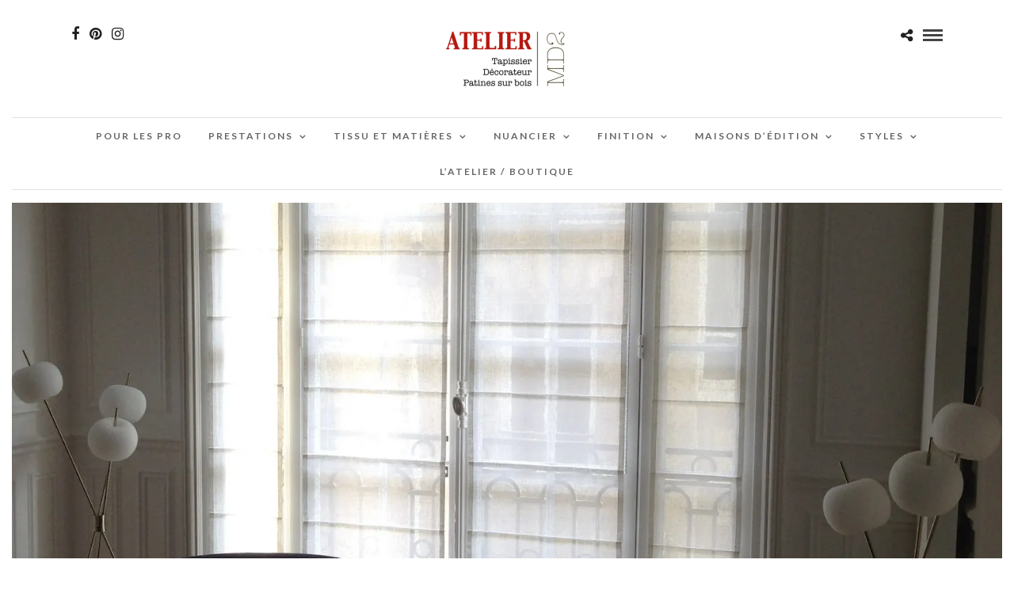

--- FILE ---
content_type: text/html; charset=UTF-8
request_url: https://atelier-md2.com/lumiere-et-discretion-caracterisent-ces-jolis-stores-bateau-blanc-dans-un-appartement-haussmannien/
body_size: 23383
content:
<!DOCTYPE html>
<html lang="fr-FR" prefix="og: https://ogp.me/ns#"  data-menu="Lato">
<head>
<meta charset="UTF-8" />

<meta name="viewport" content="width=device-width, initial-scale=1, maximum-scale=1" />

<meta name="format-detection" content="telephone=no">

<link rel="profile" href="http://gmpg.org/xfn/11" />
<link rel="pingback" href="https://atelier-md2.com/xmlrpc.php" />
	<meta property="og:type" content="article" />
	<meta property="og:image" content="https://i0.wp.com/atelier-md2.com/wp-content/uploads/2018/10/Stores-lin-casamance.jpeg?resize=960%2C636&#038;ssl=1"/>
	<meta property="og:title" content="Lumière et discrétion caractérisent ces jolis stores bateau blanc dans un appartement haussmannien"/>
	<meta property="og:url" content="https://atelier-md2.com/lumiere-et-discretion-caracterisent-ces-jolis-stores-bateau-blanc-dans-un-appartement-haussmannien/"/>
	<meta property="og:description" content=""/>
	
 

<!-- Jetpack Site Verification Tags -->
<meta name="google-site-verification" content="rxkCXRberWjSE4qSg7acT6V3e2swqubvR2-hUC7vDEA" />

<!-- Optimisation des moteurs de recherche par Rank Math PRO - https://rankmath.com/ -->
<title>Lumière et discrétion caractérisent ces jolis stores bateau blanc dans un appartement haussmannien - Atelier MD2</title>
<meta name="description" content="Stores bateau réalisés en voile de lin et viscose sur mécanismes invisibles à fine chainette"/>
<meta name="robots" content="follow, index, max-snippet:-1, max-video-preview:-1, max-image-preview:large"/>
<link rel="canonical" href="https://atelier-md2.com/lumiere-et-discretion-caracterisent-ces-jolis-stores-bateau-blanc-dans-un-appartement-haussmannien/" />
<meta property="og:locale" content="fr_FR" />
<meta property="og:type" content="article" />
<meta property="og:title" content="Lumière et discrétion caractérisent ces jolis stores bateau blanc dans un appartement haussmannien - Atelier MD2" />
<meta property="og:description" content="Stores bateau réalisés en voile de lin et viscose sur mécanismes invisibles à fine chainette" />
<meta property="og:url" content="https://atelier-md2.com/lumiere-et-discretion-caracterisent-ces-jolis-stores-bateau-blanc-dans-un-appartement-haussmannien/" />
<meta property="og:site_name" content="Atelier MD2 - Tapissier Décorateur Paris 75017" />
<meta property="article:publisher" content="https://www.facebook.com/ateliermd2/" />
<meta property="article:section" content="2018" />
<meta property="og:updated_time" content="2021-01-17T19:16:37+00:00" />
<meta property="og:image" content="https://i0.wp.com/atelier-md2.com/wp-content/uploads/2018/10/Stores-lin-casamance.jpeg" />
<meta property="og:image:secure_url" content="https://i0.wp.com/atelier-md2.com/wp-content/uploads/2018/10/Stores-lin-casamance.jpeg" />
<meta property="og:image:width" content="768" />
<meta property="og:image:height" content="1024" />
<meta property="og:image:alt" content="stores bateau" />
<meta property="og:image:type" content="image/jpeg" />
<meta property="article:published_time" content="2018-10-01T19:00:20+00:00" />
<meta property="article:modified_time" content="2021-01-17T19:16:37+00:00" />
<meta name="twitter:card" content="summary_large_image" />
<meta name="twitter:title" content="Lumière et discrétion caractérisent ces jolis stores bateau blanc dans un appartement haussmannien - Atelier MD2" />
<meta name="twitter:description" content="Stores bateau réalisés en voile de lin et viscose sur mécanismes invisibles à fine chainette" />
<meta name="twitter:image" content="https://i0.wp.com/atelier-md2.com/wp-content/uploads/2018/10/Stores-lin-casamance.jpeg" />
<meta name="twitter:label1" content="Écrit par" />
<meta name="twitter:data1" content="admin" />
<meta name="twitter:label2" content="Temps de lecture" />
<meta name="twitter:data2" content="Moins d’une minute" />
<script type="application/ld+json" class="rank-math-schema-pro">{"@context":"https://schema.org","@graph":[{"@type":["LocalBusiness","Organization"],"@id":"https://atelier-md2.com/#organization","name":"ATELIER MD2","url":"https://atelier-md2.com","sameAs":["https://www.facebook.com/ateliermd2/","https://www.instagram.com/ateliermd2/","https://www.pinterest.fr/ateliermd2/"],"openingHours":["Monday,Tuesday,Wednesday,Thursday,Friday,Saturday,Sunday 09:00-17:00"]},{"@type":"WebSite","@id":"https://atelier-md2.com/#website","url":"https://atelier-md2.com","name":"Atelier MD2 - Tapissier D\u00e9corateur Paris 75017","publisher":{"@id":"https://atelier-md2.com/#organization"},"inLanguage":"fr-FR"},{"@type":"ImageObject","@id":"https://i0.wp.com/atelier-md2.com/wp-content/uploads/2018/10/Stores-lin-casamance.jpeg?fit=1536%2C2048&amp;ssl=1","url":"https://i0.wp.com/atelier-md2.com/wp-content/uploads/2018/10/Stores-lin-casamance.jpeg?fit=1536%2C2048&amp;ssl=1","width":"1536","height":"2048","inLanguage":"fr-FR"},{"@type":"WebPage","@id":"https://atelier-md2.com/lumiere-et-discretion-caracterisent-ces-jolis-stores-bateau-blanc-dans-un-appartement-haussmannien/#webpage","url":"https://atelier-md2.com/lumiere-et-discretion-caracterisent-ces-jolis-stores-bateau-blanc-dans-un-appartement-haussmannien/","name":"Lumi\u00e8re et discr\u00e9tion caract\u00e9risent ces jolis stores bateau blanc dans un appartement haussmannien - Atelier MD2","datePublished":"2018-10-01T19:00:20+00:00","dateModified":"2021-01-17T19:16:37+00:00","isPartOf":{"@id":"https://atelier-md2.com/#website"},"primaryImageOfPage":{"@id":"https://i0.wp.com/atelier-md2.com/wp-content/uploads/2018/10/Stores-lin-casamance.jpeg?fit=1536%2C2048&amp;ssl=1"},"inLanguage":"fr-FR"},{"@type":"Person","@id":"https://atelier-md2.com/lumiere-et-discretion-caracterisent-ces-jolis-stores-bateau-blanc-dans-un-appartement-haussmannien/#author","name":"admin","image":{"@type":"ImageObject","@id":"https://secure.gravatar.com/avatar/d0a31a84e05167ced9bb9343aab52a38a229f8c8ee72feacf4af028c4e7d239c?s=96&amp;d=mm&amp;r=g","url":"https://secure.gravatar.com/avatar/d0a31a84e05167ced9bb9343aab52a38a229f8c8ee72feacf4af028c4e7d239c?s=96&amp;d=mm&amp;r=g","caption":"admin","inLanguage":"fr-FR"},"worksFor":{"@id":"https://atelier-md2.com/#organization"}},{"@type":"BlogPosting","headline":"Lumi\u00e8re et discr\u00e9tion caract\u00e9risent ces jolis stores bateau blanc dans un appartement haussmannien - Atelier","keywords":"stores bateau","datePublished":"2018-10-01T19:00:20+00:00","dateModified":"2021-01-17T19:16:37+00:00","author":{"@id":"https://atelier-md2.com/lumiere-et-discretion-caracterisent-ces-jolis-stores-bateau-blanc-dans-un-appartement-haussmannien/#author","name":"admin"},"publisher":{"@id":"https://atelier-md2.com/#organization"},"description":"Stores bateau r\u00e9alis\u00e9s en voile de lin et viscose sur m\u00e9canismes invisibles \u00e0 fine chainette","name":"Lumi\u00e8re et discr\u00e9tion caract\u00e9risent ces jolis stores bateau blanc dans un appartement haussmannien - Atelier","@id":"https://atelier-md2.com/lumiere-et-discretion-caracterisent-ces-jolis-stores-bateau-blanc-dans-un-appartement-haussmannien/#richSnippet","isPartOf":{"@id":"https://atelier-md2.com/lumiere-et-discretion-caracterisent-ces-jolis-stores-bateau-blanc-dans-un-appartement-haussmannien/#webpage"},"image":{"@id":"https://i0.wp.com/atelier-md2.com/wp-content/uploads/2018/10/Stores-lin-casamance.jpeg?fit=1536%2C2048&amp;ssl=1"},"inLanguage":"fr-FR","mainEntityOfPage":{"@id":"https://atelier-md2.com/lumiere-et-discretion-caracterisent-ces-jolis-stores-bateau-blanc-dans-un-appartement-haussmannien/#webpage"}}]}</script>
<!-- /Extension Rank Math WordPress SEO -->

<link rel='dns-prefetch' href='//stats.wp.com' />
<link rel='dns-prefetch' href='//fonts.googleapis.com' />
<link rel='dns-prefetch' href='//v0.wordpress.com' />
<link rel='dns-prefetch' href='//widgets.wp.com' />
<link rel='dns-prefetch' href='//s0.wp.com' />
<link rel='dns-prefetch' href='//0.gravatar.com' />
<link rel='dns-prefetch' href='//1.gravatar.com' />
<link rel='dns-prefetch' href='//2.gravatar.com' />
<link rel='preconnect' href='//i0.wp.com' />
<link rel='preconnect' href='//c0.wp.com' />
<link rel="alternate" type="application/rss+xml" title="Atelier MD2 &raquo; Flux" href="https://atelier-md2.com/feed/" />
<link rel="alternate" type="application/rss+xml" title="Atelier MD2 &raquo; Flux des commentaires" href="https://atelier-md2.com/comments/feed/" />
<link rel="alternate" type="application/rss+xml" title="Atelier MD2 &raquo; Lumière et discrétion caractérisent ces jolis stores bateau blanc dans un appartement haussmannien Flux des commentaires" href="https://atelier-md2.com/lumiere-et-discretion-caracterisent-ces-jolis-stores-bateau-blanc-dans-un-appartement-haussmannien/feed/" />
<link rel="alternate" title="oEmbed (JSON)" type="application/json+oembed" href="https://atelier-md2.com/wp-json/oembed/1.0/embed?url=https%3A%2F%2Fatelier-md2.com%2Flumiere-et-discretion-caracterisent-ces-jolis-stores-bateau-blanc-dans-un-appartement-haussmannien%2F" />
<link rel="alternate" title="oEmbed (XML)" type="text/xml+oembed" href="https://atelier-md2.com/wp-json/oembed/1.0/embed?url=https%3A%2F%2Fatelier-md2.com%2Flumiere-et-discretion-caracterisent-ces-jolis-stores-bateau-blanc-dans-un-appartement-haussmannien%2F&#038;format=xml" />
<style id='wp-img-auto-sizes-contain-inline-css' type='text/css'>
img:is([sizes=auto i],[sizes^="auto," i]){contain-intrinsic-size:3000px 1500px}
/*# sourceURL=wp-img-auto-sizes-contain-inline-css */
</style>

<style id='wp-emoji-styles-inline-css' type='text/css'>

	img.wp-smiley, img.emoji {
		display: inline !important;
		border: none !important;
		box-shadow: none !important;
		height: 1em !important;
		width: 1em !important;
		margin: 0 0.07em !important;
		vertical-align: -0.1em !important;
		background: none !important;
		padding: 0 !important;
	}
/*# sourceURL=wp-emoji-styles-inline-css */
</style>
<link rel='stylesheet' id='wp-block-library-css' href='https://c0.wp.com/c/6.9/wp-includes/css/dist/block-library/style.min.css' type='text/css' media='all' />
<style id='wp-block-image-inline-css' type='text/css'>
.wp-block-image>a,.wp-block-image>figure>a{display:inline-block}.wp-block-image img{box-sizing:border-box;height:auto;max-width:100%;vertical-align:bottom}@media not (prefers-reduced-motion){.wp-block-image img.hide{visibility:hidden}.wp-block-image img.show{animation:show-content-image .4s}}.wp-block-image[style*=border-radius] img,.wp-block-image[style*=border-radius]>a{border-radius:inherit}.wp-block-image.has-custom-border img{box-sizing:border-box}.wp-block-image.aligncenter{text-align:center}.wp-block-image.alignfull>a,.wp-block-image.alignwide>a{width:100%}.wp-block-image.alignfull img,.wp-block-image.alignwide img{height:auto;width:100%}.wp-block-image .aligncenter,.wp-block-image .alignleft,.wp-block-image .alignright,.wp-block-image.aligncenter,.wp-block-image.alignleft,.wp-block-image.alignright{display:table}.wp-block-image .aligncenter>figcaption,.wp-block-image .alignleft>figcaption,.wp-block-image .alignright>figcaption,.wp-block-image.aligncenter>figcaption,.wp-block-image.alignleft>figcaption,.wp-block-image.alignright>figcaption{caption-side:bottom;display:table-caption}.wp-block-image .alignleft{float:left;margin:.5em 1em .5em 0}.wp-block-image .alignright{float:right;margin:.5em 0 .5em 1em}.wp-block-image .aligncenter{margin-left:auto;margin-right:auto}.wp-block-image :where(figcaption){margin-bottom:1em;margin-top:.5em}.wp-block-image.is-style-circle-mask img{border-radius:9999px}@supports ((-webkit-mask-image:none) or (mask-image:none)) or (-webkit-mask-image:none){.wp-block-image.is-style-circle-mask img{border-radius:0;-webkit-mask-image:url('data:image/svg+xml;utf8,<svg viewBox="0 0 100 100" xmlns="http://www.w3.org/2000/svg"><circle cx="50" cy="50" r="50"/></svg>');mask-image:url('data:image/svg+xml;utf8,<svg viewBox="0 0 100 100" xmlns="http://www.w3.org/2000/svg"><circle cx="50" cy="50" r="50"/></svg>');mask-mode:alpha;-webkit-mask-position:center;mask-position:center;-webkit-mask-repeat:no-repeat;mask-repeat:no-repeat;-webkit-mask-size:contain;mask-size:contain}}:root :where(.wp-block-image.is-style-rounded img,.wp-block-image .is-style-rounded img){border-radius:9999px}.wp-block-image figure{margin:0}.wp-lightbox-container{display:flex;flex-direction:column;position:relative}.wp-lightbox-container img{cursor:zoom-in}.wp-lightbox-container img:hover+button{opacity:1}.wp-lightbox-container button{align-items:center;backdrop-filter:blur(16px) saturate(180%);background-color:#5a5a5a40;border:none;border-radius:4px;cursor:zoom-in;display:flex;height:20px;justify-content:center;opacity:0;padding:0;position:absolute;right:16px;text-align:center;top:16px;width:20px;z-index:100}@media not (prefers-reduced-motion){.wp-lightbox-container button{transition:opacity .2s ease}}.wp-lightbox-container button:focus-visible{outline:3px auto #5a5a5a40;outline:3px auto -webkit-focus-ring-color;outline-offset:3px}.wp-lightbox-container button:hover{cursor:pointer;opacity:1}.wp-lightbox-container button:focus{opacity:1}.wp-lightbox-container button:focus,.wp-lightbox-container button:hover,.wp-lightbox-container button:not(:hover):not(:active):not(.has-background){background-color:#5a5a5a40;border:none}.wp-lightbox-overlay{box-sizing:border-box;cursor:zoom-out;height:100vh;left:0;overflow:hidden;position:fixed;top:0;visibility:hidden;width:100%;z-index:100000}.wp-lightbox-overlay .close-button{align-items:center;cursor:pointer;display:flex;justify-content:center;min-height:40px;min-width:40px;padding:0;position:absolute;right:calc(env(safe-area-inset-right) + 16px);top:calc(env(safe-area-inset-top) + 16px);z-index:5000000}.wp-lightbox-overlay .close-button:focus,.wp-lightbox-overlay .close-button:hover,.wp-lightbox-overlay .close-button:not(:hover):not(:active):not(.has-background){background:none;border:none}.wp-lightbox-overlay .lightbox-image-container{height:var(--wp--lightbox-container-height);left:50%;overflow:hidden;position:absolute;top:50%;transform:translate(-50%,-50%);transform-origin:top left;width:var(--wp--lightbox-container-width);z-index:9999999999}.wp-lightbox-overlay .wp-block-image{align-items:center;box-sizing:border-box;display:flex;height:100%;justify-content:center;margin:0;position:relative;transform-origin:0 0;width:100%;z-index:3000000}.wp-lightbox-overlay .wp-block-image img{height:var(--wp--lightbox-image-height);min-height:var(--wp--lightbox-image-height);min-width:var(--wp--lightbox-image-width);width:var(--wp--lightbox-image-width)}.wp-lightbox-overlay .wp-block-image figcaption{display:none}.wp-lightbox-overlay button{background:none;border:none}.wp-lightbox-overlay .scrim{background-color:#fff;height:100%;opacity:.9;position:absolute;width:100%;z-index:2000000}.wp-lightbox-overlay.active{visibility:visible}@media not (prefers-reduced-motion){.wp-lightbox-overlay.active{animation:turn-on-visibility .25s both}.wp-lightbox-overlay.active img{animation:turn-on-visibility .35s both}.wp-lightbox-overlay.show-closing-animation:not(.active){animation:turn-off-visibility .35s both}.wp-lightbox-overlay.show-closing-animation:not(.active) img{animation:turn-off-visibility .25s both}.wp-lightbox-overlay.zoom.active{animation:none;opacity:1;visibility:visible}.wp-lightbox-overlay.zoom.active .lightbox-image-container{animation:lightbox-zoom-in .4s}.wp-lightbox-overlay.zoom.active .lightbox-image-container img{animation:none}.wp-lightbox-overlay.zoom.active .scrim{animation:turn-on-visibility .4s forwards}.wp-lightbox-overlay.zoom.show-closing-animation:not(.active){animation:none}.wp-lightbox-overlay.zoom.show-closing-animation:not(.active) .lightbox-image-container{animation:lightbox-zoom-out .4s}.wp-lightbox-overlay.zoom.show-closing-animation:not(.active) .lightbox-image-container img{animation:none}.wp-lightbox-overlay.zoom.show-closing-animation:not(.active) .scrim{animation:turn-off-visibility .4s forwards}}@keyframes show-content-image{0%{visibility:hidden}99%{visibility:hidden}to{visibility:visible}}@keyframes turn-on-visibility{0%{opacity:0}to{opacity:1}}@keyframes turn-off-visibility{0%{opacity:1;visibility:visible}99%{opacity:0;visibility:visible}to{opacity:0;visibility:hidden}}@keyframes lightbox-zoom-in{0%{transform:translate(calc((-100vw + var(--wp--lightbox-scrollbar-width))/2 + var(--wp--lightbox-initial-left-position)),calc(-50vh + var(--wp--lightbox-initial-top-position))) scale(var(--wp--lightbox-scale))}to{transform:translate(-50%,-50%) scale(1)}}@keyframes lightbox-zoom-out{0%{transform:translate(-50%,-50%) scale(1);visibility:visible}99%{visibility:visible}to{transform:translate(calc((-100vw + var(--wp--lightbox-scrollbar-width))/2 + var(--wp--lightbox-initial-left-position)),calc(-50vh + var(--wp--lightbox-initial-top-position))) scale(var(--wp--lightbox-scale));visibility:hidden}}
/*# sourceURL=https://c0.wp.com/c/6.9/wp-includes/blocks/image/style.min.css */
</style>
<style id='wp-block-paragraph-inline-css' type='text/css'>
.is-small-text{font-size:.875em}.is-regular-text{font-size:1em}.is-large-text{font-size:2.25em}.is-larger-text{font-size:3em}.has-drop-cap:not(:focus):first-letter{float:left;font-size:8.4em;font-style:normal;font-weight:100;line-height:.68;margin:.05em .1em 0 0;text-transform:uppercase}body.rtl .has-drop-cap:not(:focus):first-letter{float:none;margin-left:.1em}p.has-drop-cap.has-background{overflow:hidden}:root :where(p.has-background){padding:1.25em 2.375em}:where(p.has-text-color:not(.has-link-color)) a{color:inherit}p.has-text-align-left[style*="writing-mode:vertical-lr"],p.has-text-align-right[style*="writing-mode:vertical-rl"]{rotate:180deg}
/*# sourceURL=https://c0.wp.com/c/6.9/wp-includes/blocks/paragraph/style.min.css */
</style>
<style id='global-styles-inline-css' type='text/css'>
:root{--wp--preset--aspect-ratio--square: 1;--wp--preset--aspect-ratio--4-3: 4/3;--wp--preset--aspect-ratio--3-4: 3/4;--wp--preset--aspect-ratio--3-2: 3/2;--wp--preset--aspect-ratio--2-3: 2/3;--wp--preset--aspect-ratio--16-9: 16/9;--wp--preset--aspect-ratio--9-16: 9/16;--wp--preset--color--black: #000000;--wp--preset--color--cyan-bluish-gray: #abb8c3;--wp--preset--color--white: #ffffff;--wp--preset--color--pale-pink: #f78da7;--wp--preset--color--vivid-red: #cf2e2e;--wp--preset--color--luminous-vivid-orange: #ff6900;--wp--preset--color--luminous-vivid-amber: #fcb900;--wp--preset--color--light-green-cyan: #7bdcb5;--wp--preset--color--vivid-green-cyan: #00d084;--wp--preset--color--pale-cyan-blue: #8ed1fc;--wp--preset--color--vivid-cyan-blue: #0693e3;--wp--preset--color--vivid-purple: #9b51e0;--wp--preset--gradient--vivid-cyan-blue-to-vivid-purple: linear-gradient(135deg,rgb(6,147,227) 0%,rgb(155,81,224) 100%);--wp--preset--gradient--light-green-cyan-to-vivid-green-cyan: linear-gradient(135deg,rgb(122,220,180) 0%,rgb(0,208,130) 100%);--wp--preset--gradient--luminous-vivid-amber-to-luminous-vivid-orange: linear-gradient(135deg,rgb(252,185,0) 0%,rgb(255,105,0) 100%);--wp--preset--gradient--luminous-vivid-orange-to-vivid-red: linear-gradient(135deg,rgb(255,105,0) 0%,rgb(207,46,46) 100%);--wp--preset--gradient--very-light-gray-to-cyan-bluish-gray: linear-gradient(135deg,rgb(238,238,238) 0%,rgb(169,184,195) 100%);--wp--preset--gradient--cool-to-warm-spectrum: linear-gradient(135deg,rgb(74,234,220) 0%,rgb(151,120,209) 20%,rgb(207,42,186) 40%,rgb(238,44,130) 60%,rgb(251,105,98) 80%,rgb(254,248,76) 100%);--wp--preset--gradient--blush-light-purple: linear-gradient(135deg,rgb(255,206,236) 0%,rgb(152,150,240) 100%);--wp--preset--gradient--blush-bordeaux: linear-gradient(135deg,rgb(254,205,165) 0%,rgb(254,45,45) 50%,rgb(107,0,62) 100%);--wp--preset--gradient--luminous-dusk: linear-gradient(135deg,rgb(255,203,112) 0%,rgb(199,81,192) 50%,rgb(65,88,208) 100%);--wp--preset--gradient--pale-ocean: linear-gradient(135deg,rgb(255,245,203) 0%,rgb(182,227,212) 50%,rgb(51,167,181) 100%);--wp--preset--gradient--electric-grass: linear-gradient(135deg,rgb(202,248,128) 0%,rgb(113,206,126) 100%);--wp--preset--gradient--midnight: linear-gradient(135deg,rgb(2,3,129) 0%,rgb(40,116,252) 100%);--wp--preset--font-size--small: 13px;--wp--preset--font-size--medium: 20px;--wp--preset--font-size--large: 36px;--wp--preset--font-size--x-large: 42px;--wp--preset--spacing--20: 0.44rem;--wp--preset--spacing--30: 0.67rem;--wp--preset--spacing--40: 1rem;--wp--preset--spacing--50: 1.5rem;--wp--preset--spacing--60: 2.25rem;--wp--preset--spacing--70: 3.38rem;--wp--preset--spacing--80: 5.06rem;--wp--preset--shadow--natural: 6px 6px 9px rgba(0, 0, 0, 0.2);--wp--preset--shadow--deep: 12px 12px 50px rgba(0, 0, 0, 0.4);--wp--preset--shadow--sharp: 6px 6px 0px rgba(0, 0, 0, 0.2);--wp--preset--shadow--outlined: 6px 6px 0px -3px rgb(255, 255, 255), 6px 6px rgb(0, 0, 0);--wp--preset--shadow--crisp: 6px 6px 0px rgb(0, 0, 0);}:where(.is-layout-flex){gap: 0.5em;}:where(.is-layout-grid){gap: 0.5em;}body .is-layout-flex{display: flex;}.is-layout-flex{flex-wrap: wrap;align-items: center;}.is-layout-flex > :is(*, div){margin: 0;}body .is-layout-grid{display: grid;}.is-layout-grid > :is(*, div){margin: 0;}:where(.wp-block-columns.is-layout-flex){gap: 2em;}:where(.wp-block-columns.is-layout-grid){gap: 2em;}:where(.wp-block-post-template.is-layout-flex){gap: 1.25em;}:where(.wp-block-post-template.is-layout-grid){gap: 1.25em;}.has-black-color{color: var(--wp--preset--color--black) !important;}.has-cyan-bluish-gray-color{color: var(--wp--preset--color--cyan-bluish-gray) !important;}.has-white-color{color: var(--wp--preset--color--white) !important;}.has-pale-pink-color{color: var(--wp--preset--color--pale-pink) !important;}.has-vivid-red-color{color: var(--wp--preset--color--vivid-red) !important;}.has-luminous-vivid-orange-color{color: var(--wp--preset--color--luminous-vivid-orange) !important;}.has-luminous-vivid-amber-color{color: var(--wp--preset--color--luminous-vivid-amber) !important;}.has-light-green-cyan-color{color: var(--wp--preset--color--light-green-cyan) !important;}.has-vivid-green-cyan-color{color: var(--wp--preset--color--vivid-green-cyan) !important;}.has-pale-cyan-blue-color{color: var(--wp--preset--color--pale-cyan-blue) !important;}.has-vivid-cyan-blue-color{color: var(--wp--preset--color--vivid-cyan-blue) !important;}.has-vivid-purple-color{color: var(--wp--preset--color--vivid-purple) !important;}.has-black-background-color{background-color: var(--wp--preset--color--black) !important;}.has-cyan-bluish-gray-background-color{background-color: var(--wp--preset--color--cyan-bluish-gray) !important;}.has-white-background-color{background-color: var(--wp--preset--color--white) !important;}.has-pale-pink-background-color{background-color: var(--wp--preset--color--pale-pink) !important;}.has-vivid-red-background-color{background-color: var(--wp--preset--color--vivid-red) !important;}.has-luminous-vivid-orange-background-color{background-color: var(--wp--preset--color--luminous-vivid-orange) !important;}.has-luminous-vivid-amber-background-color{background-color: var(--wp--preset--color--luminous-vivid-amber) !important;}.has-light-green-cyan-background-color{background-color: var(--wp--preset--color--light-green-cyan) !important;}.has-vivid-green-cyan-background-color{background-color: var(--wp--preset--color--vivid-green-cyan) !important;}.has-pale-cyan-blue-background-color{background-color: var(--wp--preset--color--pale-cyan-blue) !important;}.has-vivid-cyan-blue-background-color{background-color: var(--wp--preset--color--vivid-cyan-blue) !important;}.has-vivid-purple-background-color{background-color: var(--wp--preset--color--vivid-purple) !important;}.has-black-border-color{border-color: var(--wp--preset--color--black) !important;}.has-cyan-bluish-gray-border-color{border-color: var(--wp--preset--color--cyan-bluish-gray) !important;}.has-white-border-color{border-color: var(--wp--preset--color--white) !important;}.has-pale-pink-border-color{border-color: var(--wp--preset--color--pale-pink) !important;}.has-vivid-red-border-color{border-color: var(--wp--preset--color--vivid-red) !important;}.has-luminous-vivid-orange-border-color{border-color: var(--wp--preset--color--luminous-vivid-orange) !important;}.has-luminous-vivid-amber-border-color{border-color: var(--wp--preset--color--luminous-vivid-amber) !important;}.has-light-green-cyan-border-color{border-color: var(--wp--preset--color--light-green-cyan) !important;}.has-vivid-green-cyan-border-color{border-color: var(--wp--preset--color--vivid-green-cyan) !important;}.has-pale-cyan-blue-border-color{border-color: var(--wp--preset--color--pale-cyan-blue) !important;}.has-vivid-cyan-blue-border-color{border-color: var(--wp--preset--color--vivid-cyan-blue) !important;}.has-vivid-purple-border-color{border-color: var(--wp--preset--color--vivid-purple) !important;}.has-vivid-cyan-blue-to-vivid-purple-gradient-background{background: var(--wp--preset--gradient--vivid-cyan-blue-to-vivid-purple) !important;}.has-light-green-cyan-to-vivid-green-cyan-gradient-background{background: var(--wp--preset--gradient--light-green-cyan-to-vivid-green-cyan) !important;}.has-luminous-vivid-amber-to-luminous-vivid-orange-gradient-background{background: var(--wp--preset--gradient--luminous-vivid-amber-to-luminous-vivid-orange) !important;}.has-luminous-vivid-orange-to-vivid-red-gradient-background{background: var(--wp--preset--gradient--luminous-vivid-orange-to-vivid-red) !important;}.has-very-light-gray-to-cyan-bluish-gray-gradient-background{background: var(--wp--preset--gradient--very-light-gray-to-cyan-bluish-gray) !important;}.has-cool-to-warm-spectrum-gradient-background{background: var(--wp--preset--gradient--cool-to-warm-spectrum) !important;}.has-blush-light-purple-gradient-background{background: var(--wp--preset--gradient--blush-light-purple) !important;}.has-blush-bordeaux-gradient-background{background: var(--wp--preset--gradient--blush-bordeaux) !important;}.has-luminous-dusk-gradient-background{background: var(--wp--preset--gradient--luminous-dusk) !important;}.has-pale-ocean-gradient-background{background: var(--wp--preset--gradient--pale-ocean) !important;}.has-electric-grass-gradient-background{background: var(--wp--preset--gradient--electric-grass) !important;}.has-midnight-gradient-background{background: var(--wp--preset--gradient--midnight) !important;}.has-small-font-size{font-size: var(--wp--preset--font-size--small) !important;}.has-medium-font-size{font-size: var(--wp--preset--font-size--medium) !important;}.has-large-font-size{font-size: var(--wp--preset--font-size--large) !important;}.has-x-large-font-size{font-size: var(--wp--preset--font-size--x-large) !important;}
/*# sourceURL=global-styles-inline-css */
</style>

<style id='classic-theme-styles-inline-css' type='text/css'>
/*! This file is auto-generated */
.wp-block-button__link{color:#fff;background-color:#32373c;border-radius:9999px;box-shadow:none;text-decoration:none;padding:calc(.667em + 2px) calc(1.333em + 2px);font-size:1.125em}.wp-block-file__button{background:#32373c;color:#fff;text-decoration:none}
/*# sourceURL=/wp-includes/css/classic-themes.min.css */
</style>
<link rel='stylesheet' id='responsive-lightbox-magnific-css' href='https://atelier-md2.com/wp-content/plugins/responsive-lightbox/assets/magnific/magnific-popup.min.css?ver=1.2.0' type='text/css' media='all' />
<link rel='stylesheet' id='rs-plugin-settings-css' href='https://atelier-md2.com/wp-content/plugins/revslider/public/assets/css/rs6.css?ver=6.2.23' type='text/css' media='all' />
<style id='rs-plugin-settings-inline-css' type='text/css'>
#rs-demo-id {}
/*# sourceURL=rs-plugin-settings-inline-css */
</style>
<link rel='stylesheet' id='reset-css-css' href='https://atelier-md2.com/wp-content/themes/photome/css/reset.css?ver=6.9' type='text/css' media='all' />
<link rel='stylesheet' id='wordpress-css-css' href='https://atelier-md2.com/wp-content/themes/photome/css/wordpress.css?ver=6.9' type='text/css' media='all' />
<link rel='stylesheet' id='animation.css-css' href='https://atelier-md2.com/wp-content/themes/photome/css/animation.css?ver=6.9' type='text/css' media='all' />
<link rel='stylesheet' id='magnific-popup-css' href='https://atelier-md2.com/wp-content/themes/photome/css/magnific-popup.css?ver=6.9' type='text/css' media='all' />
<link rel='stylesheet' id='jquery-ui-css-css' href='https://atelier-md2.com/wp-content/themes/photome/css/jqueryui/custom.css?ver=6.9' type='text/css' media='all' />
<link rel='stylesheet' id='mediaelement-css' href='https://c0.wp.com/c/6.9/wp-includes/js/mediaelement/mediaelementplayer-legacy.min.css' type='text/css' media='all' />
<link rel='stylesheet' id='flexslider-css' href='https://atelier-md2.com/wp-content/themes/photome/js/flexslider/flexslider.css?ver=6.9' type='text/css' media='all' />
<link rel='stylesheet' id='tooltipster-css' href='https://atelier-md2.com/wp-content/themes/photome/css/tooltipster.css?ver=6.9' type='text/css' media='all' />
<link rel='stylesheet' id='odometer-theme-css' href='https://atelier-md2.com/wp-content/themes/photome/css/odometer-theme-minimal.css?ver=6.9' type='text/css' media='all' />
<link rel='stylesheet' id='hw-parallax.css-css' href='https://atelier-md2.com/wp-content/themes/photome/css/hw-parallax.css?ver=6.9' type='text/css' media='all' />
<link rel='stylesheet' id='screen.css-css' href='https://atelier-md2.com/wp-content/themes/photome/css/screen.css?ver=6.9' type='text/css' media='all' />
<link rel='stylesheet' id='fontawesome-css' href='https://atelier-md2.com/wp-content/themes/photome/css/font-awesome.min.css?ver=6.9' type='text/css' media='all' />
<link rel='stylesheet' id='custom_css-css' href='https://atelier-md2.com/wp-content/themes/photome/templates/custom-css.php?ver=6.9' type='text/css' media='all' />
<link rel='stylesheet' id='child_theme-css' href='https://atelier-md2.com/wp-content/themes/photome/style.css?ver=6.9' type='text/css' media='all' />
<link rel='stylesheet' id='google_font0-css' href='https://fonts.googleapis.com/css?family=Lato%3A300%2C+400%2C700%2C400italic&#038;subset=latin%2Ccyrillic-ext%2Cgreek-ext%2Ccyrillic&#038;ver=6.9' type='text/css' media='all' />
<link rel='stylesheet' id='google_font1-css' href='https://fonts.googleapis.com/css?family=Oswald%3A300%2C+400%2C700%2C400italic&#038;subset=latin%2Ccyrillic-ext%2Cgreek-ext%2Ccyrillic&#038;ver=6.9' type='text/css' media='all' />
<link rel='stylesheet' id='jetpack_likes-css' href='https://c0.wp.com/p/jetpack/15.4/modules/likes/style.css' type='text/css' media='all' />
<link rel='stylesheet' id='jetpack-subscriptions-css' href='https://c0.wp.com/p/jetpack/15.4/_inc/build/subscriptions/subscriptions.min.css' type='text/css' media='all' />
<link rel='stylesheet' id='responsive-css' href='https://atelier-md2.com/wp-content/themes/photome/css/grid.css?ver=6.9' type='text/css' media='all' />
<link rel='stylesheet' id='kirki-styles-global-css' href='https://atelier-md2.com/wp-content/themes/photome/modules/kirki/assets/css/kirki-styles.css?ver=3.0.21' type='text/css' media='all' />
<style id='kirki-styles-global-inline-css' type='text/css'>
@font-face {
  font-family: 'Lato';
  font-style: normal;
  font-weight: 400;
  src: url(https://fonts.gstatic.com/s/lato/v25/S6uyw4BMUTPHjx4wWw.ttf) format('truetype');
}
@font-face {
  font-family: 'Oswald';
  font-style: normal;
  font-weight: 400;
  src: url(https://fonts.gstatic.com/s/oswald/v57/TK3_WkUHHAIjg75cFRf3bXL8LICs1_FvsUZiYA.ttf) format('truetype');
}

body, input[type=text], input[type=email], input[type=url], input[type=password], textarea, input[type=tel]{font-family:Lato, Helvetica, Arial, sans-serif;}body{font-size:16px;}h1, h2, h3, h4, h5, h6, h7, input[type=submit], input[type=button], a.button, .button, .post_quote_title, label, .portfolio_filter_dropdown, .woocommerce ul.products li.product .button, .woocommerce ul.products li.product a.add_to_cart_button.loading, .woocommerce-page ul.products li.product a.add_to_cart_button.loading, .woocommerce ul.products li.product a.add_to_cart_button:hover, .woocommerce-page ul.products li.product a.add_to_cart_button:hover, .woocommerce #page_content_wrapper a.button, .woocommerce button.button, .woocommerce input.button, .woocommerce #respond input#submit, .woocommerce #content input.button, .woocommerce-page #page_content_wrapper a.button, .woocommerce-page button.button, .woocommerce-page input.button, .woocommerce-page #respond input#submit, .woocommerce-page #content input.button, .woocommerce-page button.button:hover, .woocommerce-page input.button:hover, .woocommerce-page input.button:active, .woocommerce #page_content_wrapper a.button, .woocommerce-page #page_content_wrapper a.button, .woocommerce.columns-4 ul.products li.product a.add_to_cart_button, .woocommerce.columns-4 ul.products li.product a.add_to_cart_button:hover, strong[itemprop="author"], #page_content_wrapper .posts.blog li a, .page_content_wrapper .posts.blog li a{font-family:Oswald, Helvetica, Arial, sans-serif;}h1, h2, h3, h4, h5, h6, h7{font-weight:300;}h1{font-size:34px;}h2{font-size:30px;}h3{font-size:26px;}h4{font-size:22px;}h5{font-size:18px;}h6{font-size:16px;}body, #wrapper, #page_content_wrapper.fixed, #page_content_wrapper .sidebar .content .sidebar_widget li h2.widgettitle span, h2.widgettitle span, #gallery_lightbox h2, .slider_wrapper .gallery_image_caption h2, #body_loading_screen, h3#reply-title span{background-color:#ffffff;}body, .pagination a, #gallery_lightbox h2, .slider_wrapper .gallery_image_caption h2, .post_info a{color:#000000;}::selection{background-color:#000000;}a{color:#222222;}a:hover, a:active, .post_info_comment a i{color:#999999;}h1, h2, h3, h4, h5, pre, code, tt, blockquote, .post_header h5 a, .post_header h3 a, .post_header.grid h6 a, .post_header.fullwidth h4 a, .post_header h5 a, blockquote, .site_loading_logo_item i{color:#222222;}#social_share_wrapper, hr, #social_share_wrapper, .post.type-post, #page_content_wrapper .sidebar .content .sidebar_widget li h2.widgettitle, h2.widgettitle, h5.widgettitle, .comment .right, .widget_tag_cloud div a, .meta-tags a, .tag_cloud a, #footer, #post_more_wrapper, .woocommerce ul.products li.product, .woocommerce-page ul.products li.product, .woocommerce ul.products li.product .price, .woocommerce-page ul.products li.product .price, #page_content_wrapper .inner .sidebar_content, #page_caption, #page_content_wrapper .inner .sidebar_content.left_sidebar, .ajax_close, .ajax_next, .ajax_prev, .portfolio_next, .portfolio_prev, .portfolio_next_prev_wrapper.video .portfolio_prev, .portfolio_next_prev_wrapper.video .portfolio_next, .separated, .blog_next_prev_wrapper, #post_more_wrapper h5, #ajax_portfolio_wrapper.hidding, #ajax_portfolio_wrapper.visible, .tabs.vertical .ui-tabs-panel, .woocommerce div.product .woocommerce-tabs ul.tabs li, .woocommerce #content div.product .woocommerce-tabs ul.tabs li, .woocommerce-page div.product .woocommerce-tabs ul.tabs li, .woocommerce-page #content div.product .woocommerce-tabs ul.tabs li, .woocommerce div.product .woocommerce-tabs .panel, .woocommerce-page div.product .woocommerce-tabs .panel, .woocommerce #content div.product .woocommerce-tabs .panel, .woocommerce-page #content div.product .woocommerce-tabs .panel, .woocommerce table.shop_table, .woocommerce-page table.shop_table, table tr td, .woocommerce .cart-collaterals .cart_totals, .woocommerce-page .cart-collaterals .cart_totals, .woocommerce .cart-collaterals .shipping_calculator, .woocommerce-page .cart-collaterals .shipping_calculator, .woocommerce .cart-collaterals .cart_totals tr td, .woocommerce .cart-collaterals .cart_totals tr th, .woocommerce-page .cart-collaterals .cart_totals tr td, .woocommerce-page .cart-collaterals .cart_totals tr th, table tr th, .woocommerce #payment, .woocommerce-page #payment, .woocommerce #payment ul.payment_methods li, .woocommerce-page #payment ul.payment_methods li, .woocommerce #payment div.form-row, .woocommerce-page #payment div.form-row, .ui-tabs li:first-child, .ui-tabs .ui-tabs-nav li, .ui-tabs.vertical .ui-tabs-nav li, .ui-tabs.vertical.right .ui-tabs-nav li.ui-state-active, .ui-tabs.vertical .ui-tabs-nav li:last-child, #page_content_wrapper .inner .sidebar_wrapper ul.sidebar_widget li.widget_nav_menu ul.menu li.current-menu-item a, .page_content_wrapper .inner .sidebar_wrapper ul.sidebar_widget li.widget_nav_menu ul.menu li.current-menu-item a, .pricing_wrapper, .pricing_wrapper li, .ui-accordion .ui-accordion-header, .ui-accordion .ui-accordion-content, #page_content_wrapper .sidebar .content .sidebar_widget li h2.widgettitle:before, h2.widgettitle:before, #autocomplete, .page_tagline, .ppb_blog_minimal .one_third_bg, .portfolio_desc.wide{border-color:#e1e1e1;}input[type=text], input[type=password], input[type=email], input[type=url], textarea, input[type=tel]{background-color:#ffffff;color:#000;border-color:#e1e1e1;}input[type=text]:focus, input[type=password]:focus, input[type=email]:focus, input[type=url]:focus, textarea:focus, input[type=tel]:focus{border-color:#000000;}input[type=submit], input[type=button], a.button, .button, .woocommerce .page_slider a.button, a.button.fullwidth, .woocommerce-page div.product form.cart .button, .woocommerce #respond input#submit.alt, .woocommerce a.button.alt, .woocommerce button.button.alt, .woocommerce input.button.alt{font-family:Oswald, Helvetica, Arial, sans-serif;}input[type=submit], input[type=button], a.button, .button, .pagination span, .pagination a:hover, .woocommerce .footer_bar .button, .woocommerce .footer_bar .button:hover, .woocommerce-page div.product form.cart .button, .woocommerce #respond input#submit.alt, .woocommerce a.button.alt, .woocommerce button.button.alt, .woocommerce input.button.alt{background-color:#888888;}.pagination span, .pagination a:hover{border-color:#888888;}input[type=submit], input[type=button], a.button, .button, .pagination a:hover, .woocommerce .footer_bar .button , .woocommerce .footer_bar .button:hover, .woocommerce-page div.product form.cart .button, .woocommerce #respond input#submit.alt, .woocommerce a.button.alt, .woocommerce button.button.alt, .woocommerce input.button.alt{color:#ffffff;border-color:#888888;}.frame_top, .frame_bottom, .frame_left, .frame_right{background:#ffffff;}#menu_wrapper .nav ul li a, #menu_wrapper div .nav li > a{font-family:Lato, Helvetica, Arial, sans-serif;font-size:12px;font-weight:600;letter-spacing:2px;text-transform:uppercase;color:#666666;}#menu_wrapper .nav ul li a.hover, #menu_wrapper .nav ul li a:hover, #menu_wrapper div .nav li a.hover, #menu_wrapper div .nav li a:hover{color:#222222;}#menu_wrapper div .nav > li.current-menu-item > a, #menu_wrapper div .nav > li.current-menu-parent > a, #menu_wrapper div .nav > li.current-menu-ancestor > a, #menu_wrapper div .nav li ul li.current-menu-item a, #menu_wrapper div .nav li.current-menu-parent ul li.current-menu-item a{color:#222222;}.top_bar{border-color:#e1e1e1;background-color:#ffffff;}#menu_wrapper .nav ul li ul li a, #menu_wrapper div .nav li ul li a, #menu_wrapper div .nav li.current-menu-parent ul li a{font-size:11px;font-weight:600;letter-spacing:2px;text-transform:uppercase;color:#888888;}.mobile_main_nav li a:hover, .mobile_main_nav li a:active, #sub_menu li a:hover, #sub_menu li a:active, .mobile_menu_wrapper .sidebar_wrapper h2.widgettitle{color:#222222;}#menu_wrapper .nav ul li ul li a:hover, #menu_wrapper div .nav li ul li a:hover, #menu_wrapper div .nav li.current-menu-parent ul li a:hover, #menu_wrapper .nav ul li.megamenu ul li ul li a:hover, #menu_wrapper div .nav li.megamenu ul li ul li a:hover, #menu_wrapper .nav ul li.megamenu ul li ul li a:active, #menu_wrapper div .nav li.megamenu ul li ul li a:active{background:#f9f9f9;}#menu_wrapper .nav ul li ul, #menu_wrapper div .nav li ul{background:#ffffff;border-color:#e1e1e1;}#menu_wrapper div .nav li.megamenu ul li > a, #menu_wrapper div .nav li.megamenu ul li > a:hover, #menu_wrapper div .nav li.megamenu ul li > a:active{color:#444444;}#menu_wrapper div .nav li.megamenu ul li{border-color:#eeeeee;}.above_top_bar{background:#222222;}#top_menu li a, .top_contact_info, .top_contact_info i, .top_contact_info a, .top_contact_info a:hover, .top_contact_info a:active{color:#ffffff;}.mobile_menu_wrapper #searchform{background:#ebebeb;}.mobile_menu_wrapper #searchform input[type=text], .mobile_menu_wrapper #searchform button i{color:#222222;}.mobile_main_nav li a, #sub_menu li a{font-family:Lato, Helvetica, Arial, sans-serif;font-size:13px;text-transform:uppercase;letter-spacing:2px;}.mobile_main_nav li a, #sub_menu li a, .mobile_menu_wrapper .sidebar_wrapper a, .mobile_menu_wrapper .sidebar_wrapper, #close_mobile_menu i{color:#666666;}#page_caption{background-color:#ffffff;padding-top:80px;padding-bottom:80px;}#page_caption h1, .ppb_title{font-size:48px;}#page_caption h1, .ppb_title, .post_caption h1{font-weight:300;text-transform:uppercase;letter-spacing:1px;color:#222222;}#page_caption.hasbg{height:70vh;}h2.ppb_title{font-size:42px;text-transform:uppercase;}.page_tagline, .ppb_subtitle, .post_header .post_detail, .recent_post_detail, .post_detail, .thumb_content span, .portfolio_desc .portfolio_excerpt, .testimonial_customer_position, .testimonial_customer_company{color:#999999;}.page_tagline, .post_header .post_detail, .recent_post_detail, .post_detail, .thumb_content span, .portfolio_desc .portfolio_excerpt, .testimonial_customer_position, .testimonial_customer_company{font-size:13px;}.page_tagline{font-weight:400;}.post_header .post_detail, .recent_post_detail, .post_detail, .thumb_content span, .portfolio_desc .portfolio_excerpt, .testimonial_customer_position, .testimonial_customer_company{letter-spacing:2px;text-transform:uppercase;}#page_content_wrapper .sidebar .content .sidebar_widget li h2.widgettitle, h2.widgettitle, h5.widgettitle{font-family:Oswald, Helvetica, Arial, sans-serif;font-size:13px;font-weight:400;letter-spacing:2px;text-transform:uppercase;color:#222222;}#page_content_wrapper .inner .sidebar_wrapper .sidebar .content, .page_content_wrapper .inner .sidebar_wrapper .sidebar .content{color:#444444;}#page_content_wrapper .inner .sidebar_wrapper a, .page_content_wrapper .inner .sidebar_wrapper a{color:#222222;}#page_content_wrapper .inner .sidebar_wrapper a:hover, #page_content_wrapper .inner .sidebar_wrapper a:active, .page_content_wrapper .inner .sidebar_wrapper a:hover, .page_content_wrapper .inner .sidebar_wrapper a:active{color:#999999;}#footer, #copyright{color:#000000;}#copyright a, #copyright a:active, #footer a, #footer a:active, #footer_menu li a, #footer_menu li a:active{color:#000000;}#copyright a:hover, #footer a:hover, .social_wrapper ul li a:hover, #footer_menu li a:hover{color:#000000;}.footer_bar_wrapper, .footer_bar{border-color:#e1e1e1;}.footer_bar_wrapper .social_wrapper ul li a{color:#000000;}
/*# sourceURL=kirki-styles-global-inline-css */
</style>
<link rel='stylesheet' id='sharedaddy-css' href='https://c0.wp.com/p/jetpack/15.4/modules/sharedaddy/sharing.css' type='text/css' media='all' />
<link rel='stylesheet' id='social-logos-css' href='https://c0.wp.com/p/jetpack/15.4/_inc/social-logos/social-logos.min.css' type='text/css' media='all' />
<script type="text/javascript" src="https://c0.wp.com/c/6.9/wp-includes/js/jquery/jquery.min.js" id="jquery-core-js"></script>
<script type="text/javascript" src="https://c0.wp.com/c/6.9/wp-includes/js/jquery/jquery-migrate.min.js" id="jquery-migrate-js"></script>
<script type="text/javascript" src="https://atelier-md2.com/wp-content/plugins/responsive-lightbox/assets/magnific/jquery.magnific-popup.min.js?ver=1.2.0" id="responsive-lightbox-magnific-js"></script>
<script type="text/javascript" src="https://c0.wp.com/c/6.9/wp-includes/js/underscore.min.js" id="underscore-js"></script>
<script type="text/javascript" src="https://atelier-md2.com/wp-content/plugins/responsive-lightbox/assets/infinitescroll/infinite-scroll.pkgd.min.js?ver=4.0.1" id="responsive-lightbox-infinite-scroll-js"></script>
<script type="text/javascript" src="https://atelier-md2.com/wp-content/plugins/responsive-lightbox/assets/dompurify/purify.min.js?ver=3.3.1" id="dompurify-js"></script>
<script type="text/javascript" id="responsive-lightbox-sanitizer-js-before">
/* <![CDATA[ */
window.RLG = window.RLG || {}; window.RLG.sanitizeAllowedHosts = ["youtube.com","www.youtube.com","youtu.be","vimeo.com","player.vimeo.com"];
//# sourceURL=responsive-lightbox-sanitizer-js-before
/* ]]> */
</script>
<script type="text/javascript" src="https://atelier-md2.com/wp-content/plugins/responsive-lightbox/js/sanitizer.js?ver=2.6.1" id="responsive-lightbox-sanitizer-js"></script>
<script type="text/javascript" id="responsive-lightbox-js-before">
/* <![CDATA[ */
var rlArgs = {"script":"magnific","selector":"lightbox","customEvents":"","activeGalleries":true,"disableOn":0,"midClick":true,"preloader":true,"closeOnContentClick":true,"closeOnBgClick":true,"closeBtnInside":true,"showCloseBtn":true,"enableEscapeKey":true,"alignTop":false,"fixedContentPos":"auto","fixedBgPos":"auto","autoFocusLast":true,"woocommerce_gallery":false,"ajaxurl":"https:\/\/atelier-md2.com\/wp-admin\/admin-ajax.php","nonce":"9d0f4fca63","preview":false,"postId":1418,"scriptExtension":false};

//# sourceURL=responsive-lightbox-js-before
/* ]]> */
</script>
<script type="text/javascript" src="https://atelier-md2.com/wp-content/plugins/responsive-lightbox/js/front.js?ver=2.6.1" id="responsive-lightbox-js"></script>
<script type="text/javascript" src="https://atelier-md2.com/wp-content/plugins/revslider/public/assets/js/rbtools.min.js?ver=6.2.23" id="tp-tools-js"></script>
<script type="text/javascript" src="https://atelier-md2.com/wp-content/plugins/revslider/public/assets/js/rs6.min.js?ver=6.2.23" id="revmin-js"></script>
<link rel="https://api.w.org/" href="https://atelier-md2.com/wp-json/" /><link rel="alternate" title="JSON" type="application/json" href="https://atelier-md2.com/wp-json/wp/v2/posts/1418" /><link rel="EditURI" type="application/rsd+xml" title="RSD" href="https://atelier-md2.com/xmlrpc.php?rsd" />
<meta name="generator" content="WordPress 6.9" />
<link rel='shortlink' href='https://wp.me/p3XvjL-mS' />
<div id="fb-root"></div>
<script>(function(d, s, id) {
var js, fjs = d.getElementsByTagName(s)[0];
if (d.getElementById(id)) return;
js = d.createElement(s); js.id = id;
js.src = "//connect.facebook.net/en_US/sdk.js#xfbml=1&version=v2.3";
fjs.parentNode.insertBefore(js, fjs);
}(document, 'script', 'facebook-jssdk'));</script>
	<style>img#wpstats{display:none}</style>
		<script type="text/javascript" id="google_gtagjs" src="https://www.googletagmanager.com/gtag/js?id=G-LLLYJ641PP" async="async"></script>
<script type="text/javascript" id="google_gtagjs-inline">
/* <![CDATA[ */
window.dataLayer = window.dataLayer || [];function gtag(){dataLayer.push(arguments);}gtag('js', new Date());gtag('config', 'G-LLLYJ641PP', {} );
/* ]]> */
</script>
<meta name="generator" content="Powered by Slider Revolution 6.2.23 - responsive, Mobile-Friendly Slider Plugin for WordPress with comfortable drag and drop interface." />
<script type="text/javascript">function setREVStartSize(e){
			//window.requestAnimationFrame(function() {				 
				window.RSIW = window.RSIW===undefined ? window.innerWidth : window.RSIW;	
				window.RSIH = window.RSIH===undefined ? window.innerHeight : window.RSIH;	
				try {								
					var pw = document.getElementById(e.c).parentNode.offsetWidth,
						newh;
					pw = pw===0 || isNaN(pw) ? window.RSIW : pw;
					e.tabw = e.tabw===undefined ? 0 : parseInt(e.tabw);
					e.thumbw = e.thumbw===undefined ? 0 : parseInt(e.thumbw);
					e.tabh = e.tabh===undefined ? 0 : parseInt(e.tabh);
					e.thumbh = e.thumbh===undefined ? 0 : parseInt(e.thumbh);
					e.tabhide = e.tabhide===undefined ? 0 : parseInt(e.tabhide);
					e.thumbhide = e.thumbhide===undefined ? 0 : parseInt(e.thumbhide);
					e.mh = e.mh===undefined || e.mh=="" || e.mh==="auto" ? 0 : parseInt(e.mh,0);		
					if(e.layout==="fullscreen" || e.l==="fullscreen") 						
						newh = Math.max(e.mh,window.RSIH);					
					else{					
						e.gw = Array.isArray(e.gw) ? e.gw : [e.gw];
						for (var i in e.rl) if (e.gw[i]===undefined || e.gw[i]===0) e.gw[i] = e.gw[i-1];					
						e.gh = e.el===undefined || e.el==="" || (Array.isArray(e.el) && e.el.length==0)? e.gh : e.el;
						e.gh = Array.isArray(e.gh) ? e.gh : [e.gh];
						for (var i in e.rl) if (e.gh[i]===undefined || e.gh[i]===0) e.gh[i] = e.gh[i-1];
											
						var nl = new Array(e.rl.length),
							ix = 0,						
							sl;					
						e.tabw = e.tabhide>=pw ? 0 : e.tabw;
						e.thumbw = e.thumbhide>=pw ? 0 : e.thumbw;
						e.tabh = e.tabhide>=pw ? 0 : e.tabh;
						e.thumbh = e.thumbhide>=pw ? 0 : e.thumbh;					
						for (var i in e.rl) nl[i] = e.rl[i]<window.RSIW ? 0 : e.rl[i];
						sl = nl[0];									
						for (var i in nl) if (sl>nl[i] && nl[i]>0) { sl = nl[i]; ix=i;}															
						var m = pw>(e.gw[ix]+e.tabw+e.thumbw) ? 1 : (pw-(e.tabw+e.thumbw)) / (e.gw[ix]);					
						newh =  (e.gh[ix] * m) + (e.tabh + e.thumbh);
					}				
					if(window.rs_init_css===undefined) window.rs_init_css = document.head.appendChild(document.createElement("style"));					
					document.getElementById(e.c).height = newh+"px";
					window.rs_init_css.innerHTML += "#"+e.c+"_wrapper { height: "+newh+"px }";				
				} catch(e){
					console.log("Failure at Presize of Slider:" + e)
				}					   
			//});
		  };</script>
<link rel='stylesheet' id='jetpack-swiper-library-css' href='https://c0.wp.com/p/jetpack/15.4/_inc/blocks/swiper.css' type='text/css' media='all' />
<link rel='stylesheet' id='jetpack-carousel-css' href='https://c0.wp.com/p/jetpack/15.4/modules/carousel/jetpack-carousel.css' type='text/css' media='all' />
<link rel='stylesheet' id='tg_frame-css' href='https://atelier-md2.com/wp-content/themes/photome/css/tg_frame.css?ver=5.3' type='text/css' media='all' />
</head>

<body class="wp-singular post-template-default single single-post postid-1418 single-format-standard wp-theme-photome">

		<input type="hidden" id="pp_menu_layout" name="pp_menu_layout" value="Lato"/>
	<input type="hidden" id="pp_enable_right_click" name="pp_enable_right_click" value="1"/>
	<input type="hidden" id="pp_enable_dragging" name="pp_enable_dragging" value="1"/>
	<input type="hidden" id="pp_image_path" name="pp_image_path" value="https://atelier-md2.com/wp-content/themes/photome/images/"/>
	<input type="hidden" id="pp_homepage_url" name="pp_homepage_url" value="https://atelier-md2.com"/>
	<input type="hidden" id="pp_ajax_search" name="pp_ajax_search" value="1"/>
	<input type="hidden" id="pp_fixed_menu" name="pp_fixed_menu" value="1"/>
	<input type="hidden" id="pp_topbar" name="pp_topbar" value=""/>
	<input type="hidden" id="post_client_column" name="post_client_column" value="4"/>
	<input type="hidden" id="pp_back" name="pp_back" value="Back"/>
	<input type="hidden" id="pp_page_title_img_blur" name="pp_page_title_img_blur" value="1"/>
	<input type="hidden" id="tg_portfolio_filterable_link" name="tg_portfolio_filterable_link" value=""/>
	<input type="hidden" id="$tg_flow_enable_reflection" name="$tg_flow_enable_reflection" value="1"/>
	
		<input type="hidden" id="pp_footer_style" name="pp_footer_style" value="4"/>
	
	<!-- Begin mobile menu -->
	<div class="mobile_menu_wrapper">
		<a id="close_mobile_menu" href="javascript:;"><i class="fa fa-close"></i></a>
		
		    	<form role="search" method="get" name="searchform" id="searchform" action="https://atelier-md2.com/">
    	    <div>
    	    	<input type="text" value="" name="s" id="s" autocomplete="off" placeholder="Search..."/>
    	    	<button>
    	        	<i class="fa fa-search"></i>
    	        </button>
    	    </div>
    	    <div id="autocomplete"></div>
    	</form>
    	    	
    	    	
    	    	
	    		
		<!-- Begin side menu sidebar -->
		<div class="page_content_wrapper">
			<div class="sidebar_wrapper">
		        <div class="sidebar">
		        
		        	<div class="content">
		        
		        		<ul class="sidebar_widget">
		        		<li id="widget_contact_info-3" class="widget widget_contact_info"><h2 class="widgettitle"><span>Horaires &amp; information</span></h2><div itemscope itemtype="http://schema.org/LocalBusiness"><div class="confit-address" itemscope itemtype="http://schema.org/PostalAddress" itemprop="address"><a href="https://maps.google.com/maps?z=16&#038;q=20%2Brue%2Btorricelli%2B75017%2Bparis" target="_blank" rel="noopener noreferrer">20 rue Torricelli 75017 Paris</a></div><div class="confit-phone"><span itemprop="telephone">06 22 38 18 78</span></div><div class="confit-hours" itemprop="openingHours">du lundi au vendredi de 10h00 à 18h30.<br/>Un samedi sur deux de 10h00 à 17h30.<br/>Autres horaires sur rdv.</div></div></li>
		        		</ul>
		        	
		        	</div>
		    
		        </div>
			</div>
		</div>
		<!-- End side menu sidebar -->
	</div>
	<!-- End mobile menu -->

	<!-- Begin template wrapper -->
	<div id="wrapper" >
	
	
<div class="header_style_wrapper">
<!-- End top bar -->

<div class="top_bar  ">
    	
    	<!-- Begin logo -->
    	<div id="logo_wrapper">
    	<div class="social_wrapper">
    <ul>
    	    	<li class="facebook"><a target="_blank" href="https://www.facebook.com/ateliermd2"><i class="fa fa-facebook"></i></a></li>
    	    	    	    	    	    	    	    	    	        <li class="pinterest"><a target="_blank" title="Pinterest" href="https://pinterest.com/ateliermd2"><i class="fa fa-pinterest"></i></a></li>
                        <li class="instagram"><a target="_blank" title="Instagram" href="https://instagram.com/ateliermd2"><i class="fa fa-instagram"></i></a></li>
                            </ul>
</div>    	
    	<!-- Begin right corner buttons -->
    	<div id="logo_right_button">
    					<div class="post_share_wrapper">
				<a id="page_share" href="javascript:;"><i class="fa fa-share-alt"></i></a>
			</div>
			    	
    					
			    	
	    	<!-- Begin side menu -->
			<a href="#" id="mobile_nav_icon"></a>
			<!-- End side menu -->
			
    	</div>
    	<!-- End right corner buttons -->
    	
    	    	<div id="logo_normal" class="logo_container">
    		<div class="logo_align">
	    	    <a id="custom_logo" class="logo_wrapper default" href="https://atelier-md2.com">
	    	    						<img src="http://atelier-md2.com/wp-content/uploads/2020/06/Logo-MD2-Grand-e1591442144317.png" alt="" width="160" height="82"/>
						    	    </a>
    		</div>
    	</div>
    	    	
    	    	<!-- End logo -->
    	</div>
        
		        <div id="menu_wrapper">
	        <div id="nav_wrapper">
	        	<div class="nav_wrapper_inner">
	        		<div id="menu_border_wrapper">
	        			<div class="menu-menu-1-container"><ul id="main_menu" class="nav"><li id="menu-item-2519" class="menu-item menu-item-type-taxonomy menu-item-object-category menu-item-2519"><a href="https://atelier-md2.com/pour-les-pro/">Pour les PRO</a></li>
<li id="menu-item-891" class="menu-item menu-item-type-post_type menu-item-object-page menu-item-has-children arrow menu-item-891"><a href="https://atelier-md2.com/prestations/">Prestations</a>
<ul class="sub-menu">
	<li id="menu-item-962" class="menu-item menu-item-type-taxonomy menu-item-object-category menu-item-has-children arrow menu-item-962"><a href="https://atelier-md2.com/prestations/atmospheres-dassises/">Atmosphères d&rsquo;assises</a>
	<ul class="sub-menu">
		<li id="menu-item-965" class="menu-item menu-item-type-taxonomy menu-item-object-category menu-item-965"><a href="https://atelier-md2.com/formes/banc/">Banc</a></li>
		<li id="menu-item-960" class="menu-item menu-item-type-taxonomy menu-item-object-category menu-item-960"><a href="https://atelier-md2.com/formes/banquette/">Banquette</a></li>
		<li id="menu-item-967" class="menu-item menu-item-type-taxonomy menu-item-object-category menu-item-967"><a href="https://atelier-md2.com/formes/canape/">Canapé</a></li>
		<li id="menu-item-957" class="menu-item menu-item-type-taxonomy menu-item-object-category menu-item-957"><a href="https://atelier-md2.com/formes/chaise/">Chaise</a></li>
		<li id="menu-item-1011" class="menu-item menu-item-type-taxonomy menu-item-object-category menu-item-1011"><a href="https://atelier-md2.com/styles/chauffeuse/">Chauffeuse</a></li>
		<li id="menu-item-956" class="menu-item menu-item-type-taxonomy menu-item-object-category menu-item-956"><a href="https://atelier-md2.com/formes/fauteuil/">Fauteuil</a></li>
		<li id="menu-item-1012" class="menu-item menu-item-type-taxonomy menu-item-object-category menu-item-1012"><a href="https://atelier-md2.com/styles/fauteuil-anglais/">Fauteuil Anglais</a></li>
		<li id="menu-item-1013" class="menu-item menu-item-type-taxonomy menu-item-object-category menu-item-1013"><a href="https://atelier-md2.com/styles/fauteuil-club/">Fauteuil Club</a></li>
		<li id="menu-item-975" class="menu-item menu-item-type-taxonomy menu-item-object-category menu-item-975"><a href="https://atelier-md2.com/styles/fauteuil-crapaud/">Fauteuil Crapaud</a></li>
		<li id="menu-item-959" class="menu-item menu-item-type-taxonomy menu-item-object-category menu-item-959"><a href="https://atelier-md2.com/formes/lit/">Lit</a></li>
		<li id="menu-item-1031" class="menu-item menu-item-type-taxonomy menu-item-object-category menu-item-1031"><a href="https://atelier-md2.com/formes/repose-pieds/">Repose pieds</a></li>
		<li id="menu-item-958" class="menu-item menu-item-type-taxonomy menu-item-object-category menu-item-958"><a href="https://atelier-md2.com/formes/tabouret/">Tabouret</a></li>
	</ul>
</li>
	<li id="menu-item-994" class="menu-item menu-item-type-taxonomy menu-item-object-category menu-item-994"><a href="https://atelier-md2.com/prestations/cannage/">Cannage</a></li>
	<li id="menu-item-995" class="menu-item menu-item-type-taxonomy menu-item-object-category menu-item-995"><a href="https://atelier-md2.com/prestations/coussin/">Coussin</a></li>
	<li id="menu-item-996" class="menu-item menu-item-type-taxonomy menu-item-object-category menu-item-996"><a href="https://atelier-md2.com/prestations/decor-de-fenetre/">Décor de fenêtre</a></li>
	<li id="menu-item-1017" class="menu-item menu-item-type-taxonomy menu-item-object-category menu-item-1017"><a href="https://atelier-md2.com/prestations/portiere/">Portiere</a></li>
	<li id="menu-item-1039" class="menu-item menu-item-type-taxonomy menu-item-object-category menu-item-1039"><a href="https://atelier-md2.com/prestations/habillage-de-lit/">Habillage de lit</a></li>
	<li id="menu-item-1018" class="menu-item menu-item-type-taxonomy menu-item-object-category menu-item-1018"><a href="https://atelier-md2.com/prestations/tete-de-lit/">Tête de lit</a></li>
	<li id="menu-item-1016" class="menu-item menu-item-type-taxonomy menu-item-object-category menu-item-1016"><a href="https://atelier-md2.com/prestations/objet-deco/">Objet Déco</a></li>
	<li id="menu-item-961" class="menu-item menu-item-type-taxonomy menu-item-object-category menu-item-961"><a href="https://atelier-md2.com/prestations/patines-sur-bois/">Patines sur bois</a></li>
	<li id="menu-item-1285" class="menu-item menu-item-type-taxonomy menu-item-object-category menu-item-1285"><a href="https://atelier-md2.com/prestations/rideaux/">Rideaux &#8211; Voilages</a></li>
	<li id="menu-item-1286" class="menu-item menu-item-type-taxonomy menu-item-object-category current-post-ancestor current-menu-parent current-post-parent menu-item-1286"><a href="https://atelier-md2.com/prestations/stores/">Stores</a></li>
</ul>
</li>
<li id="menu-item-900" class="menu-item menu-item-type-post_type menu-item-object-page menu-item-has-children arrow menu-item-900"><a href="https://atelier-md2.com/tissu-et-matieres/">Tissu et matières</a>
<ul class="sub-menu">
	<li id="menu-item-997" class="menu-item menu-item-type-taxonomy menu-item-object-category menu-item-997"><a href="https://atelier-md2.com/matieres/coton/">Coton</a></li>
	<li id="menu-item-998" class="menu-item menu-item-type-taxonomy menu-item-object-category menu-item-998"><a href="https://atelier-md2.com/matieres/cuir/">Cuir</a></li>
	<li id="menu-item-1015" class="menu-item menu-item-type-taxonomy menu-item-object-category menu-item-1015"><a href="https://atelier-md2.com/matieres/laine/">Laine</a></li>
	<li id="menu-item-999" class="menu-item menu-item-type-taxonomy menu-item-object-category current-post-ancestor current-menu-parent current-post-parent menu-item-999"><a href="https://atelier-md2.com/matieres/lin/">Lin</a></li>
	<li id="menu-item-1284" class="menu-item menu-item-type-taxonomy menu-item-object-category current-post-ancestor current-menu-parent current-post-parent menu-item-1284"><a href="https://atelier-md2.com/matieres/polyester-trevira/">Polyester / Trevira</a></li>
	<li id="menu-item-942" class="menu-item menu-item-type-taxonomy menu-item-object-category menu-item-942"><a href="https://atelier-md2.com/matieres/soie/">Soie</a></li>
	<li id="menu-item-943" class="menu-item menu-item-type-taxonomy menu-item-object-category menu-item-943"><a href="https://atelier-md2.com/matieres/velours/">Velours</a></li>
</ul>
</li>
<li id="menu-item-905" class="menu-item menu-item-type-post_type menu-item-object-page menu-item-has-children arrow menu-item-905"><a href="https://atelier-md2.com/couleurs/">Nuancier</a>
<ul class="sub-menu">
	<li id="menu-item-944" class="menu-item menu-item-type-taxonomy menu-item-object-category menu-item-944"><a href="https://atelier-md2.com/couleurs/beige/">Beige</a></li>
	<li id="menu-item-945" class="menu-item menu-item-type-taxonomy menu-item-object-category current-post-ancestor current-menu-parent current-post-parent menu-item-945"><a href="https://atelier-md2.com/couleurs/blanc/">Blanc</a></li>
	<li id="menu-item-946" class="menu-item menu-item-type-taxonomy menu-item-object-category menu-item-946"><a href="https://atelier-md2.com/couleurs/bleu/">Bleu</a></li>
	<li id="menu-item-1035" class="menu-item menu-item-type-taxonomy menu-item-object-category menu-item-1035"><a href="https://atelier-md2.com/couleurs/bronze/">Bronze</a></li>
	<li id="menu-item-947" class="menu-item menu-item-type-taxonomy menu-item-object-category menu-item-947"><a href="https://atelier-md2.com/couleurs/gris/">Gris</a></li>
	<li id="menu-item-948" class="menu-item menu-item-type-taxonomy menu-item-object-category menu-item-948"><a href="https://atelier-md2.com/couleurs/jaune/">Jaune</a></li>
	<li id="menu-item-1020" class="menu-item menu-item-type-taxonomy menu-item-object-category menu-item-1020"><a href="https://atelier-md2.com/couleurs/marron/">Marron</a></li>
	<li id="menu-item-1021" class="menu-item menu-item-type-taxonomy menu-item-object-category menu-item-1021"><a href="https://atelier-md2.com/couleurs/noir/">Noir</a></li>
	<li id="menu-item-1022" class="menu-item menu-item-type-taxonomy menu-item-object-category menu-item-1022"><a href="https://atelier-md2.com/couleurs/orange/">Orange</a></li>
	<li id="menu-item-1023" class="menu-item menu-item-type-taxonomy menu-item-object-category menu-item-1023"><a href="https://atelier-md2.com/couleurs/paprika/">Paprika</a></li>
	<li id="menu-item-1024" class="menu-item menu-item-type-taxonomy menu-item-object-category menu-item-1024"><a href="https://atelier-md2.com/couleurs/python/">Python</a></li>
	<li id="menu-item-1025" class="menu-item menu-item-type-taxonomy menu-item-object-category menu-item-1025"><a href="https://atelier-md2.com/couleurs/rose/">Rose</a></li>
	<li id="menu-item-1004" class="menu-item menu-item-type-taxonomy menu-item-object-category menu-item-1004"><a href="https://atelier-md2.com/couleurs/rouge/">Rouge</a></li>
	<li id="menu-item-1027" class="menu-item menu-item-type-taxonomy menu-item-object-category menu-item-1027"><a href="https://atelier-md2.com/couleurs/rouille/">Rouille</a></li>
	<li id="menu-item-1028" class="menu-item menu-item-type-taxonomy menu-item-object-category menu-item-1028"><a href="https://atelier-md2.com/couleurs/vache/">Vache</a></li>
	<li id="menu-item-1036" class="menu-item menu-item-type-taxonomy menu-item-object-category menu-item-1036"><a href="https://atelier-md2.com/couleurs/violet/">Violet</a></li>
</ul>
</li>
<li id="menu-item-922" class="menu-item menu-item-type-post_type menu-item-object-page menu-item-has-children arrow menu-item-922"><a href="https://atelier-md2.com/finition/">Finition</a>
<ul class="sub-menu">
	<li id="menu-item-1005" class="menu-item menu-item-type-taxonomy menu-item-object-category menu-item-1005"><a href="https://atelier-md2.com/finitions/cartisane/">Cartisane</a></li>
	<li id="menu-item-952" class="menu-item menu-item-type-taxonomy menu-item-object-category menu-item-952"><a href="https://atelier-md2.com/finitions/clous-decoratifs/">Clous décoratifs</a></li>
	<li id="menu-item-953" class="menu-item menu-item-type-taxonomy menu-item-object-category menu-item-953"><a href="https://atelier-md2.com/finitions/double-passepoil/">Double passepoil</a></li>
	<li id="menu-item-1107" class="menu-item menu-item-type-taxonomy menu-item-object-category menu-item-1107"><a href="https://atelier-md2.com/finitions/galon-brode-clous-decoratifs/">Galon brodé clous décoratifs</a></li>
	<li id="menu-item-954" class="menu-item menu-item-type-taxonomy menu-item-object-category menu-item-954"><a href="https://atelier-md2.com/finitions/galon-crete/">Galon crête</a></li>
	<li id="menu-item-1007" class="menu-item menu-item-type-taxonomy menu-item-object-category menu-item-1007"><a href="https://atelier-md2.com/finitions/galon-frange/">Galon frangé</a></li>
	<li id="menu-item-955" class="menu-item menu-item-type-taxonomy menu-item-object-category menu-item-955"><a href="https://atelier-md2.com/finitions/galon-plat/">Galon plat</a></li>
	<li id="menu-item-1033" class="menu-item menu-item-type-taxonomy menu-item-object-category menu-item-1033"><a href="https://atelier-md2.com/finitions/plis-plats/">Plis plats</a></li>
	<li id="menu-item-1236" class="menu-item menu-item-type-taxonomy menu-item-object-category menu-item-1236"><a href="https://atelier-md2.com/finitions/plis-wave/">Plis Wave</a></li>
	<li id="menu-item-1038" class="menu-item menu-item-type-taxonomy menu-item-object-category menu-item-1038"><a href="https://atelier-md2.com/finitions/passepoil/">Passepoil</a></li>
</ul>
</li>
<li id="menu-item-890" class="menu-item menu-item-type-post_type menu-item-object-page menu-item-has-children arrow menu-item-890"><a href="https://atelier-md2.com/maison-dedition/">Maisons d’édition</a>
<ul class="sub-menu">
	<li id="menu-item-2080" class="menu-item menu-item-type-taxonomy menu-item-object-category menu-item-has-children arrow menu-item-2080"><a href="https://atelier-md2.com/maisons-dedition/autres-editeurs/">Autres éditeurs</a>
	<ul class="sub-menu">
		<li id="menu-item-979" class="menu-item menu-item-type-taxonomy menu-item-object-category menu-item-979"><a href="https://atelier-md2.com/maisons-dedition/autres-editeurs/atelier-saint-germain/">Atelier Saint Germain</a></li>
		<li id="menu-item-982" class="menu-item menu-item-type-taxonomy menu-item-object-category menu-item-982"><a href="https://atelier-md2.com/maisons-dedition/autres-editeurs/casadeco/">Casadéco</a></li>
		<li id="menu-item-1247" class="menu-item menu-item-type-taxonomy menu-item-object-category menu-item-1247"><a href="https://atelier-md2.com/maisons-dedition/autres-editeurs/gaston-y-daniela/">Gaston y Daniela</a></li>
		<li id="menu-item-987" class="menu-item menu-item-type-taxonomy menu-item-object-category menu-item-987"><a href="https://atelier-md2.com/maisons-dedition/autres-editeurs/gp-j-baker/">GP &amp; J Baker</a></li>
		<li id="menu-item-988" class="menu-item menu-item-type-taxonomy menu-item-object-category menu-item-988"><a href="https://atelier-md2.com/maisons-dedition/autres-editeurs/guell-lamadrid/">Guell Lamadrid</a></li>
		<li id="menu-item-1014" class="menu-item menu-item-type-taxonomy menu-item-object-category menu-item-1014"><a href="https://atelier-md2.com/maisons-dedition/autres-editeurs/jab/">JAB</a></li>
		<li id="menu-item-990" class="menu-item menu-item-type-taxonomy menu-item-object-category menu-item-990"><a href="https://atelier-md2.com/maisons-dedition/autres-editeurs/kravet/">Kravet</a></li>
		<li id="menu-item-1151" class="menu-item menu-item-type-taxonomy menu-item-object-category menu-item-1151"><a href="https://atelier-md2.com/maisons-dedition/lelievre/">Lelièvre</a></li>
		<li id="menu-item-936" class="menu-item menu-item-type-taxonomy menu-item-object-category menu-item-936"><a href="https://atelier-md2.com/maisons-dedition/autres-editeurs/nobilis/">Nobilis</a></li>
		<li id="menu-item-1121" class="menu-item menu-item-type-taxonomy menu-item-object-category menu-item-1121"><a href="https://atelier-md2.com/maisons-dedition/autres-editeurs/toiles-de-mayenne/">Toiles de Mayenne</a></li>
	</ul>
</li>
	<li id="menu-item-983" class="menu-item menu-item-type-taxonomy menu-item-object-category menu-item-983"><a href="https://atelier-md2.com/maisons-dedition/casal/">Casal</a></li>
	<li id="menu-item-984" class="menu-item menu-item-type-taxonomy menu-item-object-category current-post-ancestor current-menu-parent current-post-parent menu-item-984"><a href="https://atelier-md2.com/maisons-dedition/casamance/">Casamance</a></li>
	<li id="menu-item-2083" class="menu-item menu-item-type-taxonomy menu-item-object-category menu-item-has-children arrow menu-item-2083"><a href="https://atelier-md2.com/maisons-dedition/colefax-fowler/">Colefax &amp; Fowler</a>
	<ul class="sub-menu">
		<li id="menu-item-2084" class="menu-item menu-item-type-taxonomy menu-item-object-category menu-item-2084"><a href="https://atelier-md2.com/maisons-dedition/colefax-fowler/colefax-and-fowler/">Colefax and Fowler</a></li>
		<li id="menu-item-989" class="menu-item menu-item-type-taxonomy menu-item-object-category menu-item-989"><a href="https://atelier-md2.com/maisons-dedition/colefax-fowler/jane-churchill/">Jane Churchill</a></li>
		<li id="menu-item-1412" class="menu-item menu-item-type-taxonomy menu-item-object-category menu-item-1412"><a href="https://atelier-md2.com/maisons-dedition/colefax-fowler/larsen/">Larsen</a></li>
		<li id="menu-item-934" class="menu-item menu-item-type-taxonomy menu-item-object-category menu-item-934"><a href="https://atelier-md2.com/maisons-dedition/colefax-fowler/manuel-canovas/">Manuel Canovas</a></li>
	</ul>
</li>
	<li id="menu-item-986" class="menu-item menu-item-type-taxonomy menu-item-object-category menu-item-986"><a href="https://atelier-md2.com/maisons-dedition/dedar/">Dedar</a></li>
	<li id="menu-item-1411" class="menu-item menu-item-type-taxonomy menu-item-object-category menu-item-1411"><a href="https://atelier-md2.com/maisons-dedition/kirkby-design/">Kirkby Design</a></li>
	<li id="menu-item-2087" class="menu-item menu-item-type-taxonomy menu-item-object-category menu-item-has-children arrow menu-item-2087"><a href="https://atelier-md2.com/maisons-dedition/kvadrat-sahco/">Kvadrat &amp; Sahco</a>
	<ul class="sub-menu">
		<li id="menu-item-1349" class="menu-item menu-item-type-taxonomy menu-item-object-category menu-item-1349"><a href="https://atelier-md2.com/maisons-dedition/kvadrat-sahco/kvadrat/">Kvadrat</a></li>
		<li id="menu-item-940" class="menu-item menu-item-type-taxonomy menu-item-object-category menu-item-940"><a href="https://atelier-md2.com/maisons-dedition/kvadrat-sahco/sahco/">Sahco</a></li>
	</ul>
</li>
	<li id="menu-item-2082" class="menu-item menu-item-type-taxonomy menu-item-object-category menu-item-has-children arrow menu-item-2082"><a href="https://atelier-md2.com/maisons-dedition/maison-pierre-frey/">Maison Pierre Frey</a>
	<ul class="sub-menu">
		<li id="menu-item-980" class="menu-item menu-item-type-taxonomy menu-item-object-category menu-item-980"><a href="https://atelier-md2.com/maisons-dedition/maison-pierre-frey/boussac/">Boussac</a></li>
		<li id="menu-item-981" class="menu-item menu-item-type-taxonomy menu-item-object-category menu-item-981"><a href="https://atelier-md2.com/maisons-dedition/maison-pierre-frey/braquenie/">Braquenié</a></li>
		<li id="menu-item-1249" class="menu-item menu-item-type-taxonomy menu-item-object-category menu-item-1249"><a href="https://atelier-md2.com/maisons-dedition/maison-pierre-frey/fadini-borghi/">Fadini Borghi</a></li>
		<li id="menu-item-991" class="menu-item menu-item-type-taxonomy menu-item-object-category menu-item-991"><a href="https://atelier-md2.com/maisons-dedition/maison-pierre-frey/le-manach/">Le Manach</a></li>
		<li id="menu-item-938" class="menu-item menu-item-type-taxonomy menu-item-object-category menu-item-938"><a href="https://atelier-md2.com/maisons-dedition/maison-pierre-frey/pierre-frey/">Pierre Frey</a></li>
	</ul>
</li>
	<li id="menu-item-2081" class="menu-item menu-item-type-taxonomy menu-item-object-category menu-item-has-children arrow menu-item-2081"><a href="https://atelier-md2.com/maisons-dedition/o-little/">Osborne &amp; Little</a>
	<ul class="sub-menu">
		<li id="menu-item-992" class="menu-item menu-item-type-taxonomy menu-item-object-category menu-item-992"><a href="https://atelier-md2.com/maisons-dedition/o-little/llorca/">Llorca</a></li>
		<li id="menu-item-935" class="menu-item menu-item-type-taxonomy menu-item-object-category menu-item-935"><a href="https://atelier-md2.com/maisons-dedition/o-little/nina-campbell/">Nina Campbell</a></li>
		<li id="menu-item-937" class="menu-item menu-item-type-taxonomy menu-item-object-category menu-item-937"><a href="https://atelier-md2.com/maisons-dedition/o-little/osborne-little/">Osborne &amp; Little</a></li>
	</ul>
</li>
	<li id="menu-item-939" class="menu-item menu-item-type-taxonomy menu-item-object-category menu-item-939"><a href="https://atelier-md2.com/maisons-dedition/rubelli/">Rubelli</a></li>
	<li id="menu-item-941" class="menu-item menu-item-type-taxonomy menu-item-object-category menu-item-941"><a href="https://atelier-md2.com/maisons-dedition/vano/">Vano</a></li>
	<li id="menu-item-1283" class="menu-item menu-item-type-taxonomy menu-item-object-category menu-item-1283"><a href="https://atelier-md2.com/maisons-dedition/zimmer-rohde/">Zimmer Rohde</a></li>
</ul>
</li>
<li id="menu-item-897" class="menu-item menu-item-type-post_type menu-item-object-page menu-item-has-children arrow menu-item-897"><a href="https://atelier-md2.com/styles/">Styles</a>
<ul class="sub-menu">
	<li id="menu-item-971" class="menu-item menu-item-type-taxonomy menu-item-object-category menu-item-971"><a href="https://atelier-md2.com/styles/art-deco/">Art Déco</a></li>
	<li id="menu-item-1660" class="menu-item menu-item-type-taxonomy menu-item-object-category menu-item-1660"><a href="https://atelier-md2.com/styles/art-nouveau/">Art Nouveau</a></li>
	<li id="menu-item-972" class="menu-item menu-item-type-taxonomy menu-item-object-category current-post-ancestor current-menu-parent current-post-parent menu-item-972"><a href="https://atelier-md2.com/styles/contemporain/">Contemporain</a></li>
	<li id="menu-item-973" class="menu-item menu-item-type-taxonomy menu-item-object-category menu-item-973"><a href="https://atelier-md2.com/styles/directoire/">Directoire</a></li>
	<li id="menu-item-974" class="menu-item menu-item-type-taxonomy menu-item-object-category menu-item-974"><a href="https://atelier-md2.com/styles/empire/">Empire</a></li>
	<li id="menu-item-1041" class="menu-item menu-item-type-taxonomy menu-item-object-category menu-item-1041"><a href="https://atelier-md2.com/styles/louis-philippe/">Louis-Philippe</a></li>
	<li id="menu-item-2097" class="menu-item menu-item-type-taxonomy menu-item-object-category menu-item-has-children arrow menu-item-2097"><a href="https://atelier-md2.com/styles/louis-xiii-xiv/">Louis XIII &#8211; XIV</a>
	<ul class="sub-menu">
		<li id="menu-item-1040" class="menu-item menu-item-type-taxonomy menu-item-object-category menu-item-1040"><a href="https://atelier-md2.com/styles/louis-xiii-xiv/louis-xiii/">Louis XIII</a></li>
		<li id="menu-item-1153" class="menu-item menu-item-type-taxonomy menu-item-object-category menu-item-1153"><a href="https://atelier-md2.com/styles/louis-xiii-xiv/louis-xiv/">Louis XIV</a></li>
	</ul>
</li>
	<li id="menu-item-2099" class="menu-item menu-item-type-taxonomy menu-item-object-category menu-item-has-children arrow menu-item-2099"><a href="https://atelier-md2.com/styles/louis-xv-et-regence/">Louis XV et Régence</a>
	<ul class="sub-menu">
		<li id="menu-item-977" class="menu-item menu-item-type-taxonomy menu-item-object-category menu-item-977"><a href="https://atelier-md2.com/styles/louis-xv/">Louis XV</a></li>
		<li id="menu-item-1044" class="menu-item menu-item-type-taxonomy menu-item-object-category menu-item-1044"><a href="https://atelier-md2.com/styles/regence/">Régence</a></li>
	</ul>
</li>
	<li id="menu-item-978" class="menu-item menu-item-type-taxonomy menu-item-object-category menu-item-978"><a href="https://atelier-md2.com/styles/louis-xvi/">Louis XVI</a></li>
	<li id="menu-item-1042" class="menu-item menu-item-type-taxonomy menu-item-object-category menu-item-1042"><a href="https://atelier-md2.com/styles/napoleon-iii/">Napoléon III</a></li>
	<li id="menu-item-1043" class="menu-item menu-item-type-taxonomy menu-item-object-category menu-item-1043"><a href="https://atelier-md2.com/styles/oriental/">Oriental</a></li>
	<li id="menu-item-1045" class="menu-item menu-item-type-taxonomy menu-item-object-category menu-item-1045"><a href="https://atelier-md2.com/styles/renaissance/">Renaissance</a></li>
	<li id="menu-item-1152" class="menu-item menu-item-type-taxonomy menu-item-object-category menu-item-1152"><a href="https://atelier-md2.com/styles/restauration/">Restauration</a></li>
	<li id="menu-item-1047" class="menu-item menu-item-type-taxonomy menu-item-object-category menu-item-1047"><a href="https://atelier-md2.com/styles/vintage/">Vintage</a></li>
</ul>
</li>
<li id="menu-item-926" class="menu-item menu-item-type-post_type menu-item-object-page menu-item-926"><a href="https://atelier-md2.com/atelier-md2-tapissier-75017/">L’atelier / boutique</a></li>
</ul></div>	        		</div>
	        	</div>
	        </div>
	        <!-- End main nav -->
        </div>
            </div>
</div>
<div id="page_caption" class="hasbg parallax  ">

			<div id="bg_regular" style="background-image:url(https://i0.wp.com/atelier-md2.com/wp-content/uploads/2018/10/Stores-lin-casamance.jpeg?fit=1536%2C2048&#038;ssl=1);"></div>
			<div id="bg_blurred" style="background-image:url(https://atelier-md2.com/wp-admin/admin-ajax.php?action=pp_blurred&src=https://i0.wp.com/atelier-md2.com/wp-content/uploads/2018/10/Stores-lin-casamance.jpeg?fit=1536%2C2048&#038;ssl=1);"></div>
	</div>


<!-- Begin content -->
<div id="page_content_wrapper" class="hasbg ">
	<div class="post_caption">
		<h1>Lumière et discrétion caractérisent ces jolis stores bateau blanc dans un appartement haussmannien</h1>
		<div class="post_detail">
		    octobre 1, 2018		    		        In		    		        	<a href="https://atelier-md2.com/annee/2018/">2018</a>
		    		        	<a href="https://atelier-md2.com/couleurs/blanc/">Blanc</a>
		    		        	<a href="https://atelier-md2.com/maisons-dedition/casamance/">Casamance</a>
		    		        	<a href="https://atelier-md2.com/styles/contemporain/">Contemporain</a>
		    		        	<a href="https://atelier-md2.com/matieres/lin/">Lin</a>
		    		        	<a href="https://atelier-md2.com/matieres/polyester-trevira/">Polyester / Trevira</a>
		    		        	<a href="https://atelier-md2.com/prestations/stores/">Stores</a>
		    		</div>
	</div>    
    <div class="inner">

    	<!-- Begin main content -->
    	<div class="inner_wrapper">

	    	<div class="sidebar_content full_width">
					
						
<!-- Begin each blog post -->
<div id="post-1418" class="post-1418 post type-post status-publish format-standard has-post-thumbnail hentry category-288 category-blanc category-casamance category-contemporain category-lin category-polyester-trevira category-stores">

	<div class="post_wrapper">
	    
	    <div class="post_content_wrapper">
	    
	    			    
		    				    <div class="post_header">
				    					    
				    
<p>Stores bateau réalisés en voile de lin et viscose sur mécanismes invisibles à fine chaînette</p>



<figure class="wp-block-image"><a href="https://i0.wp.com/atelier-md2.com/wp-content/uploads/2018/09/stores-bateau-salon.jpg?ssl=1" data-rel="lightbox-gallery-kHX2pehy" data-magnific_type="image" data-rl_title="" data-rl_caption="" title=""><img data-recalc-dims="1" fetchpriority="high" decoding="async" width="2048" height="2048" data-attachment-id="1419" data-permalink="https://atelier-md2.com/lumiere-et-discretion-caracterisent-ces-jolis-stores-bateau-blanc-dans-un-appartement-haussmannien/processed-with-moldiv-101/" data-orig-file="https://i0.wp.com/atelier-md2.com/wp-content/uploads/2018/09/stores-bateau-salon.jpg?fit=2048%2C2048&amp;ssl=1" data-orig-size="2048,2048" data-comments-opened="1" data-image-meta="{&quot;aperture&quot;:&quot;0&quot;,&quot;credit&quot;:&quot;&quot;,&quot;camera&quot;:&quot;iPad Pro (2017)&quot;,&quot;caption&quot;:&quot;Processed with MOLDIV&quot;,&quot;created_timestamp&quot;:&quot;1537010009&quot;,&quot;copyright&quot;:&quot;&quot;,&quot;focal_length&quot;:&quot;0&quot;,&quot;iso&quot;:&quot;0&quot;,&quot;shutter_speed&quot;:&quot;0&quot;,&quot;title&quot;:&quot;Processed with MOLDIV&quot;,&quot;orientation&quot;:&quot;0&quot;}" data-image-title="stores bateau salon" data-image-description="" data-image-caption="" data-medium-file="https://i0.wp.com/atelier-md2.com/wp-content/uploads/2018/09/stores-bateau-salon.jpg?fit=300%2C300&amp;ssl=1" data-large-file="https://i0.wp.com/atelier-md2.com/wp-content/uploads/2018/09/stores-bateau-salon.jpg?fit=1024%2C1024&amp;ssl=1" src="https://i0.wp.com/atelier-md2.com/wp-content/uploads/2018/09/stores-bateau-salon.jpg?resize=2048%2C2048&#038;ssl=1" alt="stores bateau salon" class="wp-image-1419" srcset="https://i0.wp.com/atelier-md2.com/wp-content/uploads/2018/09/stores-bateau-salon.jpg?w=2048&amp;ssl=1 2048w, https://i0.wp.com/atelier-md2.com/wp-content/uploads/2018/09/stores-bateau-salon.jpg?resize=150%2C150&amp;ssl=1 150w, https://i0.wp.com/atelier-md2.com/wp-content/uploads/2018/09/stores-bateau-salon.jpg?resize=300%2C300&amp;ssl=1 300w, https://i0.wp.com/atelier-md2.com/wp-content/uploads/2018/09/stores-bateau-salon.jpg?resize=768%2C768&amp;ssl=1 768w, https://i0.wp.com/atelier-md2.com/wp-content/uploads/2018/09/stores-bateau-salon.jpg?resize=1024%2C1024&amp;ssl=1 1024w" sizes="(max-width: 1000px) 100vw, 1000px" /></a></figure>
<div class="sharedaddy sd-sharing-enabled"><div class="robots-nocontent sd-block sd-social sd-social-icon-text sd-sharing"><h3 class="sd-title">Partager :</h3><div class="sd-content"><ul><li class="share-facebook"><a rel="nofollow noopener noreferrer"
				data-shared="sharing-facebook-1418"
				class="share-facebook sd-button share-icon"
				href="https://atelier-md2.com/lumiere-et-discretion-caracterisent-ces-jolis-stores-bateau-blanc-dans-un-appartement-haussmannien/?share=facebook"
				target="_blank"
				aria-labelledby="sharing-facebook-1418"
				>
				<span id="sharing-facebook-1418" hidden>Cliquez pour partager sur Facebook(ouvre dans une nouvelle fenêtre)</span>
				<span>Facebook</span>
			</a></li><li class="share-twitter"><a rel="nofollow noopener noreferrer"
				data-shared="sharing-twitter-1418"
				class="share-twitter sd-button share-icon"
				href="https://atelier-md2.com/lumiere-et-discretion-caracterisent-ces-jolis-stores-bateau-blanc-dans-un-appartement-haussmannien/?share=twitter"
				target="_blank"
				aria-labelledby="sharing-twitter-1418"
				>
				<span id="sharing-twitter-1418" hidden>Cliquer pour partager sur X(ouvre dans une nouvelle fenêtre)</span>
				<span>X</span>
			</a></li><li class="share-pinterest"><a rel="nofollow noopener noreferrer"
				data-shared="sharing-pinterest-1418"
				class="share-pinterest sd-button share-icon"
				href="https://atelier-md2.com/lumiere-et-discretion-caracterisent-ces-jolis-stores-bateau-blanc-dans-un-appartement-haussmannien/?share=pinterest"
				target="_blank"
				aria-labelledby="sharing-pinterest-1418"
				>
				<span id="sharing-pinterest-1418" hidden>Cliquez pour partager sur Pinterest(ouvre dans une nouvelle fenêtre)</span>
				<span>Pinterest</span>
			</a></li><li class="share-jetpack-whatsapp"><a rel="nofollow noopener noreferrer"
				data-shared="sharing-whatsapp-1418"
				class="share-jetpack-whatsapp sd-button share-icon"
				href="https://atelier-md2.com/lumiere-et-discretion-caracterisent-ces-jolis-stores-bateau-blanc-dans-un-appartement-haussmannien/?share=jetpack-whatsapp"
				target="_blank"
				aria-labelledby="sharing-whatsapp-1418"
				>
				<span id="sharing-whatsapp-1418" hidden>Cliquez pour partager sur WhatsApp(ouvre dans une nouvelle fenêtre)</span>
				<span>WhatsApp</span>
			</a></li><li class="share-end"></li></ul></div></div></div><div class='sharedaddy sd-block sd-like jetpack-likes-widget-wrapper jetpack-likes-widget-unloaded' id='like-post-wrapper-58510749-1418-69737ac91ccc0' data-src='https://widgets.wp.com/likes/?ver=15.4#blog_id=58510749&amp;post_id=1418&amp;origin=atelier-md2.com&amp;obj_id=58510749-1418-69737ac91ccc0' data-name='like-post-frame-58510749-1418-69737ac91ccc0' data-title='Aimer ou rebloguer'><h3 class="sd-title">J’aime ça :</h3><div class='likes-widget-placeholder post-likes-widget-placeholder' style='height: 55px;'><span class='button'><span>J’aime</span></span> <span class="loading">chargement&hellip;</span></div><span class='sd-text-color'></span><a class='sd-link-color'></a></div>				    
			    </div>
		    		    
		    			
					    
		   <hr/><br class="clear"/>
			
						
						
						
						
	    </div>
	    
	</div>

</div>
<!-- End each blog post -->


<div class="fullwidth_comment_wrapper">
	<h2 class="widgettitle"><span>Leave a reply</span></h2><br class="clear"/>
  




 

<div id="respond">
    	<div id="respond" class="comment-respond">
		<h3 id="reply-title" class="comment-reply-title">Laisser un commentaire <small><a rel="nofollow" id="cancel-comment-reply-link" href="/lumiere-et-discretion-caracterisent-ces-jolis-stores-bateau-blanc-dans-un-appartement-haussmannien/#respond" style="display:none;">Annuler la réponse</a></small></h3><form action="https://atelier-md2.com/wp-comments-post.php" method="post" id="commentform" class="comment-form"><p class="comment-notes"><span id="email-notes">Votre adresse e-mail ne sera pas publiée.</span> <span class="required-field-message">Les champs obligatoires sont indiqués avec <span class="required">*</span></span></p><p class="comment-form-comment"><label for="comment">Commentaire <span class="required">*</span></label> <textarea id="comment" name="comment" cols="45" rows="8" maxlength="65525" required="required"></textarea></p><p class="comment-form-author"><label for="author">Nom <span class="required">*</span></label> <input placeholder="Name*" id="author" name="author" type="text" value="" size="30" maxlength="245" autocomplete="name" required="required" /></p>
<p class="comment-form-email"><label for="email">E-mail <span class="required">*</span></label> <input type="email" placeholder="Email*"  id="email" name="email" value="" size="30" maxlength="100" aria-describedby="email-notes" autocomplete="email" required="required" /></p>
<p class="comment-form-url"><label for="url">Site web</label> <input placeholder="Website" id="url" name="url" type="url" value="" size="30" maxlength="200" autocomplete="url" /></p>
<p class="comment-subscription-form"><input type="checkbox" name="subscribe_comments" id="subscribe_comments" value="subscribe" style="width: auto; -moz-appearance: checkbox; -webkit-appearance: checkbox;" /> <label class="subscribe-label" id="subscribe-label" for="subscribe_comments">Prévenez-moi de tous les nouveaux commentaires par e-mail.</label></p><p class="comment-subscription-form"><input type="checkbox" name="subscribe_blog" id="subscribe_blog" value="subscribe" style="width: auto; -moz-appearance: checkbox; -webkit-appearance: checkbox;" /> <label class="subscribe-label" id="subscribe-blog-label" for="subscribe_blog">Prévenez-moi de tous les nouveaux articles par e-mail.</label></p><p class="form-submit"><input name="submit" type="submit" id="submit" class="submit" value="Laisser un commentaire" /> <input type='hidden' name='comment_post_ID' value='1418' id='comment_post_ID' />
<input type='hidden' name='comment_parent' id='comment_parent' value='0' />
</p><p style="display: none;"><input type="hidden" id="akismet_comment_nonce" name="akismet_comment_nonce" value="bc1c94e337" /></p><p style="display: none !important;" class="akismet-fields-container" data-prefix="ak_"><label>&#916;<textarea name="ak_hp_textarea" cols="45" rows="8" maxlength="100"></textarea></label><input type="hidden" id="ak_js_1" name="ak_js" value="215"/><script>document.getElementById( "ak_js_1" ).setAttribute( "value", ( new Date() ).getTime() );</script></p></form>	</div><!-- #respond -->
	<p class="akismet_comment_form_privacy_notice">Ce site utilise Akismet pour réduire les indésirables. <a href="https://akismet.com/privacy/" target="_blank" rel="nofollow noopener">En savoir plus sur la façon dont les données de vos commentaires sont traitées</a>.</p></div>
			
 </div>

    	
    	</div>
    
    </div>
    <!-- End main content -->
   
</div>

<br class="clear"/><br/><br/>
</div>


<div class="footer_bar   ">

		<div id="footer" class="">
	<ul class="sidebar_widget four">
	    	</ul>
	</div>
	<br class="clear"/>
	
	<div class="footer_bar_wrapper ">
			    <div id="copyright">© Copyright Atelier MD2</div><br class="clear"/>	    
	    	    	<a id="toTop"><i class="fa fa-angle-up"></i></a>
	    	</div>
</div>

</div>


<div id="overlay_background">
		<div id="fullscreen_share_wrapper">
		<div class="fullscreen_share_content">
	<div id="social_share_wrapper" >
	<ul>
		<li><a class="tooltip" title="Share On Facebook" target="_blank" href="https://www.facebook.com/sharer/sharer.php?u=https://atelier-md2.com/lumiere-et-discretion-caracterisent-ces-jolis-stores-bateau-blanc-dans-un-appartement-haussmannien/"><i class="fa fa-facebook marginright"></i></a></li>
		<li><a class="tooltip" title="Share On Twitter" target="_blank" href="https://twitter.com/intent/tweet?original_referer=https://atelier-md2.com/lumiere-et-discretion-caracterisent-ces-jolis-stores-bateau-blanc-dans-un-appartement-haussmannien/&url=https://atelier-md2.com/lumiere-et-discretion-caracterisent-ces-jolis-stores-bateau-blanc-dans-un-appartement-haussmannien/"><i class="fa fa-twitter marginright"></i></a></li>
		<li><a class="tooltip" title="Share On Pinterest" target="_blank" href="https://www.pinterest.com/pin/create/button/?url=https://atelier-md2.com/lumiere-et-discretion-caracterisent-ces-jolis-stores-bateau-blanc-dans-un-appartement-haussmannien/&media=https://atelier-md2.com/wp-content/uploads/2018/10/Stores-lin-casamance.jpeg"><i class="fa fa-pinterest marginright"></i></a></li>
		<li><a class="tooltip email_share" title="Share by Email" href="mailto:?Subject=Lumi%C3%A8re+et+discr%C3%A9tion+caract%C3%A9risent+ces+jolis+stores+bateau+blanc+dans+un+appartement+haussmannien&amp;Body=https%3A%2F%2Fatelier-md2.com%2Flumiere-et-discretion-caracterisent-ces-jolis-stores-bateau-blanc-dans-un-appartement-haussmannien%2F"><i class="fa fa-envelope"></i></a></li>
	</ul>
</div>		</div>
	</div>
	</div>


    <div class="frame_top"></div>
    <div class="frame_bottom"></div>
    <div class="frame_left"></div>
    <div class="frame_right"></div>

<script type="speculationrules">
{"prefetch":[{"source":"document","where":{"and":[{"href_matches":"/*"},{"not":{"href_matches":["/wp-*.php","/wp-admin/*","/wp-content/uploads/*","/wp-content/*","/wp-content/plugins/*","/wp-content/themes/photome/*","/*\\?(.+)"]}},{"not":{"selector_matches":"a[rel~=\"nofollow\"]"}},{"not":{"selector_matches":".no-prefetch, .no-prefetch a"}}]},"eagerness":"conservative"}]}
</script>
		<div id="jp-carousel-loading-overlay">
			<div id="jp-carousel-loading-wrapper">
				<span id="jp-carousel-library-loading">&nbsp;</span>
			</div>
		</div>
		<div class="jp-carousel-overlay" style="display: none;">

		<div class="jp-carousel-container">
			<!-- The Carousel Swiper -->
			<div
				class="jp-carousel-wrap swiper jp-carousel-swiper-container jp-carousel-transitions"
				itemscope
				itemtype="https://schema.org/ImageGallery">
				<div class="jp-carousel swiper-wrapper"></div>
				<div class="jp-swiper-button-prev swiper-button-prev">
					<svg width="25" height="24" viewBox="0 0 25 24" fill="none" xmlns="http://www.w3.org/2000/svg">
						<mask id="maskPrev" mask-type="alpha" maskUnits="userSpaceOnUse" x="8" y="6" width="9" height="12">
							<path d="M16.2072 16.59L11.6496 12L16.2072 7.41L14.8041 6L8.8335 12L14.8041 18L16.2072 16.59Z" fill="white"/>
						</mask>
						<g mask="url(#maskPrev)">
							<rect x="0.579102" width="23.8823" height="24" fill="#FFFFFF"/>
						</g>
					</svg>
				</div>
				<div class="jp-swiper-button-next swiper-button-next">
					<svg width="25" height="24" viewBox="0 0 25 24" fill="none" xmlns="http://www.w3.org/2000/svg">
						<mask id="maskNext" mask-type="alpha" maskUnits="userSpaceOnUse" x="8" y="6" width="8" height="12">
							<path d="M8.59814 16.59L13.1557 12L8.59814 7.41L10.0012 6L15.9718 12L10.0012 18L8.59814 16.59Z" fill="white"/>
						</mask>
						<g mask="url(#maskNext)">
							<rect x="0.34375" width="23.8822" height="24" fill="#FFFFFF"/>
						</g>
					</svg>
				</div>
			</div>
			<!-- The main close buton -->
			<div class="jp-carousel-close-hint">
				<svg width="25" height="24" viewBox="0 0 25 24" fill="none" xmlns="http://www.w3.org/2000/svg">
					<mask id="maskClose" mask-type="alpha" maskUnits="userSpaceOnUse" x="5" y="5" width="15" height="14">
						<path d="M19.3166 6.41L17.9135 5L12.3509 10.59L6.78834 5L5.38525 6.41L10.9478 12L5.38525 17.59L6.78834 19L12.3509 13.41L17.9135 19L19.3166 17.59L13.754 12L19.3166 6.41Z" fill="white"/>
					</mask>
					<g mask="url(#maskClose)">
						<rect x="0.409668" width="23.8823" height="24" fill="#FFFFFF"/>
					</g>
				</svg>
			</div>
			<!-- Image info, comments and meta -->
			<div class="jp-carousel-info">
				<div class="jp-carousel-info-footer">
					<div class="jp-carousel-pagination-container">
						<div class="jp-swiper-pagination swiper-pagination"></div>
						<div class="jp-carousel-pagination"></div>
					</div>
					<div class="jp-carousel-photo-title-container">
						<h2 class="jp-carousel-photo-caption"></h2>
					</div>
					<div class="jp-carousel-photo-icons-container">
						<a href="#" class="jp-carousel-icon-btn jp-carousel-icon-info" aria-label="Activer la visibilité des métadonnées sur les photos">
							<span class="jp-carousel-icon">
								<svg width="25" height="24" viewBox="0 0 25 24" fill="none" xmlns="http://www.w3.org/2000/svg">
									<mask id="maskInfo" mask-type="alpha" maskUnits="userSpaceOnUse" x="2" y="2" width="21" height="20">
										<path fill-rule="evenodd" clip-rule="evenodd" d="M12.7537 2C7.26076 2 2.80273 6.48 2.80273 12C2.80273 17.52 7.26076 22 12.7537 22C18.2466 22 22.7046 17.52 22.7046 12C22.7046 6.48 18.2466 2 12.7537 2ZM11.7586 7V9H13.7488V7H11.7586ZM11.7586 11V17H13.7488V11H11.7586ZM4.79292 12C4.79292 16.41 8.36531 20 12.7537 20C17.142 20 20.7144 16.41 20.7144 12C20.7144 7.59 17.142 4 12.7537 4C8.36531 4 4.79292 7.59 4.79292 12Z" fill="white"/>
									</mask>
									<g mask="url(#maskInfo)">
										<rect x="0.8125" width="23.8823" height="24" fill="#FFFFFF"/>
									</g>
								</svg>
							</span>
						</a>
												<a href="#" class="jp-carousel-icon-btn jp-carousel-icon-comments" aria-label="Activer la visibilité des commentaires sur les photos">
							<span class="jp-carousel-icon">
								<svg width="25" height="24" viewBox="0 0 25 24" fill="none" xmlns="http://www.w3.org/2000/svg">
									<mask id="maskComments" mask-type="alpha" maskUnits="userSpaceOnUse" x="2" y="2" width="21" height="20">
										<path fill-rule="evenodd" clip-rule="evenodd" d="M4.3271 2H20.2486C21.3432 2 22.2388 2.9 22.2388 4V16C22.2388 17.1 21.3432 18 20.2486 18H6.31729L2.33691 22V4C2.33691 2.9 3.2325 2 4.3271 2ZM6.31729 16H20.2486V4H4.3271V18L6.31729 16Z" fill="white"/>
									</mask>
									<g mask="url(#maskComments)">
										<rect x="0.34668" width="23.8823" height="24" fill="#FFFFFF"/>
									</g>
								</svg>

								<span class="jp-carousel-has-comments-indicator" aria-label="Cette image comporte des commentaires."></span>
							</span>
						</a>
											</div>
				</div>
				<div class="jp-carousel-info-extra">
					<div class="jp-carousel-info-content-wrapper">
						<div class="jp-carousel-photo-title-container">
							<h2 class="jp-carousel-photo-title"></h2>
						</div>
						<div class="jp-carousel-comments-wrapper">
															<div id="jp-carousel-comments-loading">
									<span>Chargement des commentaires&hellip;</span>
								</div>
								<div class="jp-carousel-comments"></div>
								<div id="jp-carousel-comment-form-container">
									<span id="jp-carousel-comment-form-spinner">&nbsp;</span>
									<div id="jp-carousel-comment-post-results"></div>
																														<form id="jp-carousel-comment-form">
												<label for="jp-carousel-comment-form-comment-field" class="screen-reader-text">Écrire un commentaire...</label>
												<textarea
													name="comment"
													class="jp-carousel-comment-form-field jp-carousel-comment-form-textarea"
													id="jp-carousel-comment-form-comment-field"
													placeholder="Écrire un commentaire..."
												></textarea>
												<div id="jp-carousel-comment-form-submit-and-info-wrapper">
													<div id="jp-carousel-comment-form-commenting-as">
																													<fieldset>
																<label for="jp-carousel-comment-form-email-field">E-mail (requis)</label>
																<input type="text" name="email" class="jp-carousel-comment-form-field jp-carousel-comment-form-text-field" id="jp-carousel-comment-form-email-field" />
															</fieldset>
															<fieldset>
																<label for="jp-carousel-comment-form-author-field">Nom (requis)</label>
																<input type="text" name="author" class="jp-carousel-comment-form-field jp-carousel-comment-form-text-field" id="jp-carousel-comment-form-author-field" />
															</fieldset>
															<fieldset>
																<label for="jp-carousel-comment-form-url-field">Site web</label>
																<input type="text" name="url" class="jp-carousel-comment-form-field jp-carousel-comment-form-text-field" id="jp-carousel-comment-form-url-field" />
															</fieldset>
																											</div>
													<input
														type="submit"
														name="submit"
														class="jp-carousel-comment-form-button"
														id="jp-carousel-comment-form-button-submit"
														value="Laisser un commentaire" />
												</div>
											</form>
																											</div>
													</div>
						<div class="jp-carousel-image-meta">
							<div class="jp-carousel-title-and-caption">
								<div class="jp-carousel-photo-info">
									<h3 class="jp-carousel-caption" itemprop="caption description"></h3>
								</div>

								<div class="jp-carousel-photo-description"></div>
							</div>
							<ul class="jp-carousel-image-exif" style="display: none;"></ul>
							<a class="jp-carousel-image-download" href="#" target="_blank" style="display: none;">
								<svg width="25" height="24" viewBox="0 0 25 24" fill="none" xmlns="http://www.w3.org/2000/svg">
									<mask id="mask0" mask-type="alpha" maskUnits="userSpaceOnUse" x="3" y="3" width="19" height="18">
										<path fill-rule="evenodd" clip-rule="evenodd" d="M5.84615 5V19H19.7775V12H21.7677V19C21.7677 20.1 20.8721 21 19.7775 21H5.84615C4.74159 21 3.85596 20.1 3.85596 19V5C3.85596 3.9 4.74159 3 5.84615 3H12.8118V5H5.84615ZM14.802 5V3H21.7677V10H19.7775V6.41L9.99569 16.24L8.59261 14.83L18.3744 5H14.802Z" fill="white"/>
									</mask>
									<g mask="url(#mask0)">
										<rect x="0.870605" width="23.8823" height="24" fill="#FFFFFF"/>
									</g>
								</svg>
								<span class="jp-carousel-download-text"></span>
							</a>
							<div class="jp-carousel-image-map" style="display: none;"></div>
						</div>
					</div>
				</div>
			</div>
		</div>

		</div>
		
	<script type="text/javascript">
		window.WPCOM_sharing_counts = {"https://atelier-md2.com/lumiere-et-discretion-caracterisent-ces-jolis-stores-bateau-blanc-dans-un-appartement-haussmannien/":1418};
	</script>
						<script type="text/javascript" src="https://c0.wp.com/c/6.9/wp-includes/js/comment-reply.min.js" id="comment-reply-js" async="async" data-wp-strategy="async" fetchpriority="low"></script>
<script type="text/javascript" src="https://atelier-md2.com/wp-content/themes/photome/js/jquery.magnific-popup.js?ver=6.9" id="jquery.magnific-popup.js-js"></script>
<script type="text/javascript" src="https://atelier-md2.com/wp-content/themes/photome/js/jquery.easing.js?ver=6.9" id="jquery.easing.js-js"></script>
<script type="text/javascript" src="https://atelier-md2.com/wp-content/themes/photome/js/waypoints.min.js?ver=6.9" id="waypoints.min.js-js"></script>
<script type="text/javascript" src="https://atelier-md2.com/wp-content/themes/photome/js/jquery.isotope.js?ver=6.9" id="jquery.isotope.js-js"></script>
<script type="text/javascript" src="https://atelier-md2.com/wp-content/themes/photome/js/jquery.masory.js?ver=6.9" id="jquery.masory.js-js"></script>
<script type="text/javascript" src="https://atelier-md2.com/wp-content/themes/photome/js/jquery.tooltipster.min.js?ver=6.9" id="jquery.tooltipster.min.js-js"></script>
<script type="text/javascript" src="https://atelier-md2.com/wp-content/themes/photome/js/hw-parallax.js?ver=6.9" id="hw-parallax.js-js"></script>
<script type="text/javascript" src="https://atelier-md2.com/wp-content/themes/photome/js/custom_plugins.js?ver=6.9" id="custom_plugins.js-js"></script>
<script type="text/javascript" src="https://atelier-md2.com/wp-content/themes/photome/js/custom.js?ver=6.9" id="custom.js-js"></script>
<script type="text/javascript" id="jetpack-stats-js-before">
/* <![CDATA[ */
_stq = window._stq || [];
_stq.push([ "view", {"v":"ext","blog":"58510749","post":"1418","tz":"0","srv":"atelier-md2.com","j":"1:15.4"} ]);
_stq.push([ "clickTrackerInit", "58510749", "1418" ]);
//# sourceURL=jetpack-stats-js-before
/* ]]> */
</script>
<script type="text/javascript" src="https://stats.wp.com/e-202604.js" id="jetpack-stats-js" defer="defer" data-wp-strategy="defer"></script>
<script type="text/javascript" id="jetpack-carousel-js-extra">
/* <![CDATA[ */
var jetpackSwiperLibraryPath = {"url":"https://atelier-md2.com/wp-content/plugins/jetpack/_inc/blocks/swiper.js"};
var jetpackCarouselStrings = {"widths":[370,700,1000,1200,1400,2000],"is_logged_in":"","lang":"fr","ajaxurl":"https://atelier-md2.com/wp-admin/admin-ajax.php","nonce":"8c69465aa5","display_exif":"0","display_comments":"1","single_image_gallery":"1","single_image_gallery_media_file":"","background_color":"black","comment":"Commentaire","post_comment":"Laisser un commentaire","write_comment":"\u00c9crire un commentaire...","loading_comments":"Chargement des commentaires\u2026","image_label":"Ouvrez l\u2019image en plein \u00e9cran.","download_original":"Afficher dans sa taille r\u00e9elle \u003Cspan class=\"photo-size\"\u003E{0}\u003Cspan class=\"photo-size-times\"\u003E\u00d7\u003C/span\u003E{1}\u003C/span\u003E.","no_comment_text":"Veuillez ajouter du contenu \u00e0 votre commentaire.","no_comment_email":"Merci de renseigner une adresse e-mail.","no_comment_author":"Merci de renseigner votre nom.","comment_post_error":"Une erreur s\u2019est produite \u00e0 la publication de votre commentaire. Veuillez nous en excuser, et r\u00e9essayer dans quelques instants.","comment_approved":"Votre commentaire a \u00e9t\u00e9 approuv\u00e9.","comment_unapproved":"Votre commentaire est en attente de validation.","camera":"Appareil photo","aperture":"Ouverture","shutter_speed":"Vitesse d\u2019obturation","focal_length":"Focale","copyright":"Copyright","comment_registration":"0","require_name_email":"1","login_url":"https://atelier-md2.com/wp-login.php?redirect_to=https%3A%2F%2Fatelier-md2.com%2Flumiere-et-discretion-caracterisent-ces-jolis-stores-bateau-blanc-dans-un-appartement-haussmannien%2F","blog_id":"1","meta_data":["camera","aperture","shutter_speed","focal_length","copyright"]};
//# sourceURL=jetpack-carousel-js-extra
/* ]]> */
</script>
<script type="text/javascript" src="https://c0.wp.com/p/jetpack/15.4/_inc/build/carousel/jetpack-carousel.min.js" id="jetpack-carousel-js"></script>
<script type="text/javascript" src="https://c0.wp.com/p/jetpack/15.4/_inc/build/likes/queuehandler.min.js" id="jetpack_likes_queuehandler-js"></script>
<script defer type="text/javascript" src="https://atelier-md2.com/wp-content/plugins/akismet/_inc/akismet-frontend.js?ver=1763004961" id="akismet-frontend-js"></script>
<script type="text/javascript" id="sharing-js-js-extra">
/* <![CDATA[ */
var sharing_js_options = {"lang":"en","counts":"1","is_stats_active":"1"};
//# sourceURL=sharing-js-js-extra
/* ]]> */
</script>
<script type="text/javascript" src="https://c0.wp.com/p/jetpack/15.4/_inc/build/sharedaddy/sharing.min.js" id="sharing-js-js"></script>
<script type="text/javascript" id="sharing-js-js-after">
/* <![CDATA[ */
var windowOpen;
			( function () {
				function matches( el, sel ) {
					return !! (
						el.matches && el.matches( sel ) ||
						el.msMatchesSelector && el.msMatchesSelector( sel )
					);
				}

				document.body.addEventListener( 'click', function ( event ) {
					if ( ! event.target ) {
						return;
					}

					var el;
					if ( matches( event.target, 'a.share-facebook' ) ) {
						el = event.target;
					} else if ( event.target.parentNode && matches( event.target.parentNode, 'a.share-facebook' ) ) {
						el = event.target.parentNode;
					}

					if ( el ) {
						event.preventDefault();

						// If there's another sharing window open, close it.
						if ( typeof windowOpen !== 'undefined' ) {
							windowOpen.close();
						}
						windowOpen = window.open( el.getAttribute( 'href' ), 'wpcomfacebook', 'menubar=1,resizable=1,width=600,height=400' );
						return false;
					}
				} );
			} )();
var windowOpen;
			( function () {
				function matches( el, sel ) {
					return !! (
						el.matches && el.matches( sel ) ||
						el.msMatchesSelector && el.msMatchesSelector( sel )
					);
				}

				document.body.addEventListener( 'click', function ( event ) {
					if ( ! event.target ) {
						return;
					}

					var el;
					if ( matches( event.target, 'a.share-twitter' ) ) {
						el = event.target;
					} else if ( event.target.parentNode && matches( event.target.parentNode, 'a.share-twitter' ) ) {
						el = event.target.parentNode;
					}

					if ( el ) {
						event.preventDefault();

						// If there's another sharing window open, close it.
						if ( typeof windowOpen !== 'undefined' ) {
							windowOpen.close();
						}
						windowOpen = window.open( el.getAttribute( 'href' ), 'wpcomtwitter', 'menubar=1,resizable=1,width=600,height=350' );
						return false;
					}
				} );
			} )();
//# sourceURL=sharing-js-js-after
/* ]]> */
</script>
<script id="wp-emoji-settings" type="application/json">
{"baseUrl":"https://s.w.org/images/core/emoji/17.0.2/72x72/","ext":".png","svgUrl":"https://s.w.org/images/core/emoji/17.0.2/svg/","svgExt":".svg","source":{"concatemoji":"https://atelier-md2.com/wp-includes/js/wp-emoji-release.min.js?ver=6.9"}}
</script>
<script type="module">
/* <![CDATA[ */
/*! This file is auto-generated */
const a=JSON.parse(document.getElementById("wp-emoji-settings").textContent),o=(window._wpemojiSettings=a,"wpEmojiSettingsSupports"),s=["flag","emoji"];function i(e){try{var t={supportTests:e,timestamp:(new Date).valueOf()};sessionStorage.setItem(o,JSON.stringify(t))}catch(e){}}function c(e,t,n){e.clearRect(0,0,e.canvas.width,e.canvas.height),e.fillText(t,0,0);t=new Uint32Array(e.getImageData(0,0,e.canvas.width,e.canvas.height).data);e.clearRect(0,0,e.canvas.width,e.canvas.height),e.fillText(n,0,0);const a=new Uint32Array(e.getImageData(0,0,e.canvas.width,e.canvas.height).data);return t.every((e,t)=>e===a[t])}function p(e,t){e.clearRect(0,0,e.canvas.width,e.canvas.height),e.fillText(t,0,0);var n=e.getImageData(16,16,1,1);for(let e=0;e<n.data.length;e++)if(0!==n.data[e])return!1;return!0}function u(e,t,n,a){switch(t){case"flag":return n(e,"\ud83c\udff3\ufe0f\u200d\u26a7\ufe0f","\ud83c\udff3\ufe0f\u200b\u26a7\ufe0f")?!1:!n(e,"\ud83c\udde8\ud83c\uddf6","\ud83c\udde8\u200b\ud83c\uddf6")&&!n(e,"\ud83c\udff4\udb40\udc67\udb40\udc62\udb40\udc65\udb40\udc6e\udb40\udc67\udb40\udc7f","\ud83c\udff4\u200b\udb40\udc67\u200b\udb40\udc62\u200b\udb40\udc65\u200b\udb40\udc6e\u200b\udb40\udc67\u200b\udb40\udc7f");case"emoji":return!a(e,"\ud83e\u1fac8")}return!1}function f(e,t,n,a){let r;const o=(r="undefined"!=typeof WorkerGlobalScope&&self instanceof WorkerGlobalScope?new OffscreenCanvas(300,150):document.createElement("canvas")).getContext("2d",{willReadFrequently:!0}),s=(o.textBaseline="top",o.font="600 32px Arial",{});return e.forEach(e=>{s[e]=t(o,e,n,a)}),s}function r(e){var t=document.createElement("script");t.src=e,t.defer=!0,document.head.appendChild(t)}a.supports={everything:!0,everythingExceptFlag:!0},new Promise(t=>{let n=function(){try{var e=JSON.parse(sessionStorage.getItem(o));if("object"==typeof e&&"number"==typeof e.timestamp&&(new Date).valueOf()<e.timestamp+604800&&"object"==typeof e.supportTests)return e.supportTests}catch(e){}return null}();if(!n){if("undefined"!=typeof Worker&&"undefined"!=typeof OffscreenCanvas&&"undefined"!=typeof URL&&URL.createObjectURL&&"undefined"!=typeof Blob)try{var e="postMessage("+f.toString()+"("+[JSON.stringify(s),u.toString(),c.toString(),p.toString()].join(",")+"));",a=new Blob([e],{type:"text/javascript"});const r=new Worker(URL.createObjectURL(a),{name:"wpTestEmojiSupports"});return void(r.onmessage=e=>{i(n=e.data),r.terminate(),t(n)})}catch(e){}i(n=f(s,u,c,p))}t(n)}).then(e=>{for(const n in e)a.supports[n]=e[n],a.supports.everything=a.supports.everything&&a.supports[n],"flag"!==n&&(a.supports.everythingExceptFlag=a.supports.everythingExceptFlag&&a.supports[n]);var t;a.supports.everythingExceptFlag=a.supports.everythingExceptFlag&&!a.supports.flag,a.supports.everything||((t=a.source||{}).concatemoji?r(t.concatemoji):t.wpemoji&&t.twemoji&&(r(t.twemoji),r(t.wpemoji)))});
//# sourceURL=https://atelier-md2.com/wp-includes/js/wp-emoji-loader.min.js
/* ]]> */
</script>
	<iframe src='https://widgets.wp.com/likes/master.html?ver=20260123#ver=20260123&#038;lang=fr' scrolling='no' id='likes-master' name='likes-master' style='display:none;'></iframe>
	<div id='likes-other-gravatars' role="dialog" aria-hidden="true" tabindex="-1"><div class="likes-text"><span>%d</span></div><ul class="wpl-avatars sd-like-gravatars"></ul></div>
	</body>
</html>


<!-- Page supported by LiteSpeed Cache 7.7 on 2026-01-23 13:42:33 -->